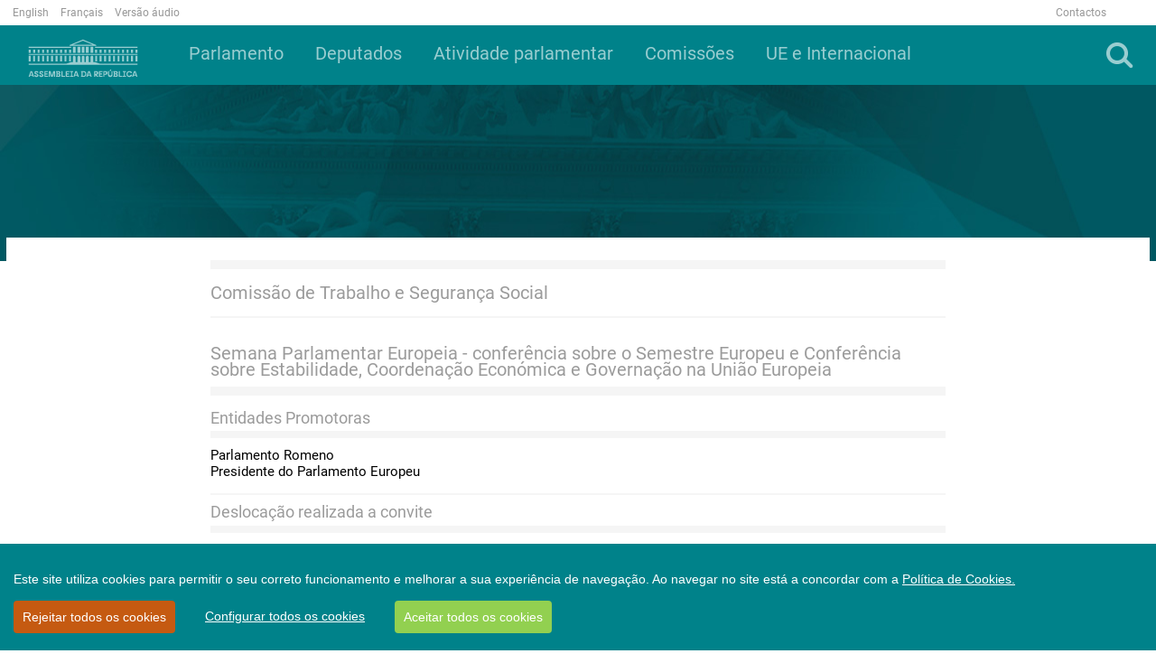

--- FILE ---
content_type: text/html; charset=utf-8
request_url: https://www.parlamento.pt/ActividadeParlamentar/Paginas/DetalheDeslocacao.aspx?BID=112335
body_size: 71977
content:

<!DOCTYPE html>
<html dir="ltr" lang="pt-PT">
    <head>
<!-- Google tag (gtag.js) -->
<script async src=https://www.googletagmanager.com/gtag/js?id=G-1633H87R68></script>
<script>
  window.dataLayer = window.dataLayer || [];
  function gtag(){dataLayer.push(arguments);}
  gtag('js', new Date());

  gtag('config', 'G-1633H87R68');
</script>



        <meta name="viewport" content="width=device-width, initial-scale=1" /><meta http-equiv="X-UA-Compatible" content="IE=edge" /><meta charset="utf-8" /><meta http-equiv="Content-type" content="text/html; charset=utf-8" /><meta http-equiv="Expires" content="0" /><meta property="og:image" content="https://www.parlamento.pt/sites/PARXIIIL/PublishingImages/2018/marco/bandeiraar.jpg" />

        <!-- ===== AR: Robots  ======================================================================================================= -->
        

        <!-- ===== AR: Favicon / Windows Tile ======================================================================================== -->
        <link rel="shortcut icon" href="/style%20library/AR/Images/favicon.ico" type="image/vnd.microsoft.icon" id="favicon" /><meta name="msapplication-TileImage" content="/style%20library/AR/Images/metrotile.png" /><meta name="msapplication-TileColor" content="#00ccfc" />
        

        <!-- ===== AR: Page Title loaded from page or page layout ==================================================================== -->
        <title>
	
	Detalhe da deslocacao

</title>
        <!-- ===== AR: SP Scripts and CSS  =========================================================================================== -->
        <link id="CssLink-6e66c9f26eb44685868ce4f24bd86aa6" rel="stylesheet" type="text/css" href="/Style%20Library/pt-PT/Themable/Core%20Styles/pagelayouts15.css"/>
<link id="CssLink-b54db3d02b3941e5b164dcbb019a357c" rel="stylesheet" type="text/css" href="/_layouts/15/2070/styles/Themable/corev15.css?rev=p0v6x7saEJ0ZLsE%2F4%2BpJsA%3D%3DTAG0"/>
<link id="CssLink-8f038dad15f74363adb1b6c0193b6847" rel="stylesheet" type="text/css" href="/style%20library/AR/bootstrap/css/bootstrap.min.css"/>
<link id="CssLink-3be65d609c8542efb56fc210369daaf9" rel="stylesheet" type="text/css" href="/style%20library/AR/font-awesome/css/font-awesome.min.css"/>
<link id="CssLink-910e0ca718ec4eaca9e3b37b12a4134f" rel="stylesheet" type="text/css" href="/style%20library/AR/bootstrap/css/bootstrap-social.min.css"/>
<link id="CssLink-d978957941f743fc9482dc97529de68a" rel="stylesheet" type="text/css" href="/style%20library/AR/lightslider/css/lightslider.min.css"/>
<link id="CssLink-3e4b096dac2b4dd9b1e88491f21fd02d" rel="stylesheet" type="text/css" href="/style%20library/AR/css/main.css?v=1.0"/>
<style id="SPThemeHideForms" type="text/css">body {opacity:0 !important}</style><script type="text/javascript">// <![CDATA[ 

var g_SPOffSwitches={};
// ]]>
</script>
<script type="text/javascript" src="/_layouts/15/2070/initstrings.js?rev=8W04wXbJy3xfsKHhpawV5g%3D%3DTAG0"></script>
<script type="text/javascript" src="/_layouts/15/init.js?rev=eqiUN2EN5Xn%2F2YyfuJQDtA%3D%3DTAG0"></script>
<script type="text/javascript" src="/style%20library/ar/js/jquery.min.js"></script>
<script type="text/javascript" src="/style%20library/ar/bootstrap/js/bootstrap.min.js"></script>
<script type="text/javascript" src="/style%20library/ar/lightslider/js/lightslider.min.js"></script>
<script type="text/javascript" src="/style%20library/ar/js/script.js"></script>
<script type="text/javascript" src="/style%20library/ar/cookiebar/cookieconsent.js"></script>
<script type="text/javascript" src="/_layouts/15/theming.js?rev=SuLUbbwTXcxFWOWLFUsOkw%3D%3DTAG0"></script>
<script type="text/javascript" src="/ScriptResource.axd?d=RnW7btJf39JnL9ZymZTYq7O9t40C3ClQ64VP0W6lcqcEu_ewGfMPFdAtMQZkyMd10XVxHFLiAeRsJiqXJ9HpCfW3S6WtcssuTj9LUMSndxuqoTalxeHTEAJ79uVJ9De_Kzb5fuEvN3FVVVrZjhbgsOHMMuC_yF_gDD58aYxZaKK0MLErjkpMJw9W_X3E17Qu0&amp;t=5c0e0825"></script>
<script type="text/javascript" src="/_layouts/15/blank.js?rev=OqEYlnomw4m5X%2FMg2wSuyA%3D%3DTAG0"></script>
<script type="text/javascript" src="/ScriptResource.axd?d=U7hafeJZe9j5M2tjxO5TZ6heh_ZSriY9toNf8GRoqberozFJfsKh0U-UZM0hsIczKAS22fbRnSwD9d7xBhxWxunDvbRQ5RbFMkUmxioXnfEWLQnR603iOogxeqdyJjS3z3Le5_cW_zj3Y0k-GNCEj73QxyaUpvfV2cSKv6vi34UfvF0-z_BijRvBCwOtOSU30&amp;t=5c0e0825"></script>
<script type="text/javascript">RegisterSod("require.js", "\u002f_layouts\u002f15\u002frequire.js?rev=bv3fWJhk0uFGpVwBxnZKNQ\u00253D\u00253DTAG0");</script>
<script type="text/javascript">RegisterSod("strings.js", "\u002f_layouts\u002f15\u002f2070\u002fstrings.js?rev=6BQ2CVg6rfJ5YAK3Uva0gA\u00253D\u00253DTAG0");</script>
<script type="text/javascript">RegisterSod("sp.res.resx", "\u002f_layouts\u002f15\u002f2070\u002fsp.res.js?rev=lQVswHUdgQ6CHGaAbb1ZRQ\u00253D\u00253DTAG0");</script>
<script type="text/javascript">RegisterSod("sp.runtime.js", "\u002f_layouts\u002f15\u002fsp.runtime.js?rev=ieBn\u00252FPr8FuV9095CsVXFdw\u00253D\u00253DTAG0");RegisterSodDep("sp.runtime.js", "sp.res.resx");</script>
<script type="text/javascript">RegisterSod("sp.js", "\u002f_layouts\u002f15\u002fsp.js?rev=Os4G339\u00252BEf5vdNuG9dSWtw\u00253D\u00253DTAG0");RegisterSodDep("sp.js", "sp.runtime.js");RegisterSodDep("sp.js", "sp.ui.dialog.js");RegisterSodDep("sp.js", "sp.res.resx");</script>
<script type="text/javascript">RegisterSod("sp.init.js", "\u002f_layouts\u002f15\u002fsp.init.js?rev=GcX1\u00252BQkwU9iewwepsza2Kw\u00253D\u00253DTAG0");</script>
<script type="text/javascript">RegisterSod("sp.ui.dialog.js", "\u002f_layouts\u002f15\u002fsp.ui.dialog.js?rev=d7y1SiSVwqLJzuIiMAukpg\u00253D\u00253DTAG0");RegisterSodDep("sp.ui.dialog.js", "sp.init.js");RegisterSodDep("sp.ui.dialog.js", "sp.res.resx");</script>
<script type="text/javascript">RegisterSod("core.js", "\u002f_layouts\u002f15\u002fcore.js?rev=OuK8lknoOD37VvjQyOsHrw\u00253D\u00253DTAG0");RegisterSodDep("core.js", "strings.js");</script>
<script type="text/javascript">RegisterSod("menu.js", "\u002f_layouts\u002f15\u002fmenu.js?rev=WMbI5XqdDKTzX20rarEQsQ\u00253D\u00253DTAG0");</script>
<script type="text/javascript">RegisterSod("mQuery.js", "\u002f_layouts\u002f15\u002fmquery.js?rev=wdHoEUjBno2g0ULGFwFjAg\u00253D\u00253DTAG0");</script>
<script type="text/javascript">RegisterSod("callout.js", "\u002f_layouts\u002f15\u002fcallout.js?rev=yFnKkBSYasfA2rW6krdVFQ\u00253D\u00253DTAG0");RegisterSodDep("callout.js", "strings.js");RegisterSodDep("callout.js", "mQuery.js");RegisterSodDep("callout.js", "core.js");</script>
<script type="text/javascript">RegisterSod("sp.core.js", "\u002f_layouts\u002f15\u002fsp.core.js?rev=LSKJVyPWTBdDAU6EL2A6kw\u00253D\u00253DTAG0");RegisterSodDep("sp.core.js", "strings.js");RegisterSodDep("sp.core.js", "sp.init.js");RegisterSodDep("sp.core.js", "core.js");</script>
<script type="text/javascript">RegisterSod("clienttemplates.js", "\u002f_layouts\u002f15\u002fclienttemplates.js?rev=oZO8iLnMIX278DJXZp9S4A\u00253D\u00253DTAG0");</script>
<script type="text/javascript">RegisterSod("sharing.js", "\u002f_layouts\u002f15\u002fsharing.js?rev=z7dWWrP\u00252FqzzxvtLQKR08Ww\u00253D\u00253DTAG0");RegisterSodDep("sharing.js", "strings.js");RegisterSodDep("sharing.js", "mQuery.js");RegisterSodDep("sharing.js", "clienttemplates.js");RegisterSodDep("sharing.js", "core.js");</script>
<script type="text/javascript">RegisterSod("suitelinks.js", "\u002f_layouts\u002f15\u002fsuitelinks.js?rev=hNe7S\u00252B4EVV83bzPy9U\u00252BEvQ\u00253D\u00253DTAG0");RegisterSodDep("suitelinks.js", "strings.js");RegisterSodDep("suitelinks.js", "core.js");</script>
<script type="text/javascript">RegisterSod("userprofile", "\u002f_layouts\u002f15\u002fsp.userprofiles.js?rev=J0M1pzLkfDXcJflabMvTYA\u00253D\u00253DTAG0");RegisterSodDep("userprofile", "sp.runtime.js");</script>
<script type="text/javascript">RegisterSod("followingcommon.js", "\u002f_layouts\u002f15\u002ffollowingcommon.js?rev=MgAestdI8p64n4UsP1Xeug\u00253D\u00253DTAG0");RegisterSodDep("followingcommon.js", "strings.js");RegisterSodDep("followingcommon.js", "sp.js");RegisterSodDep("followingcommon.js", "userprofile");RegisterSodDep("followingcommon.js", "core.js");RegisterSodDep("followingcommon.js", "mQuery.js");</script>
<script type="text/javascript">RegisterSod("profilebrowserscriptres.resx", "\u002f_layouts\u002f15\u002f2070\u002fprofilebrowserscriptres.js?rev=ry78rUzVJLV8xmpGAUjPHg\u00253D\u00253DTAG0");</script>
<script type="text/javascript">RegisterSod("sp.ui.mysitecommon.js", "\u002f_layouts\u002f15\u002fsp.ui.mysitecommon.js?rev=5nRJiZWvHP3AB7VS14cjuw\u00253D\u00253DTAG0");RegisterSodDep("sp.ui.mysitecommon.js", "sp.init.js");RegisterSodDep("sp.ui.mysitecommon.js", "sp.runtime.js");RegisterSodDep("sp.ui.mysitecommon.js", "userprofile");RegisterSodDep("sp.ui.mysitecommon.js", "profilebrowserscriptres.resx");</script>
<script type="text/javascript">RegisterSod("browserScript", "\u002f_layouts\u002f15\u002fie55up.js?rev=DI\u00252FQWWhap6s759k\u00252FklnF0g\u00253D\u00253DTAG0");RegisterSodDep("browserScript", "strings.js");</script>
<script type="text/javascript">RegisterSod("inplview", "\u002f_layouts\u002f15\u002finplview.js?rev=ecdG8BqIlGbfoftF0\u00252FIAZA\u00253D\u00253DTAG0");RegisterSodDep("inplview", "strings.js");RegisterSodDep("inplview", "core.js");RegisterSodDep("inplview", "clienttemplates.js");RegisterSodDep("inplview", "sp.js");</script>
<link type="text/xml" rel="alternate" href="/ActividadeParlamentar/_vti_bin/spsdisco.aspx" />

        <!-- ===== AR: Custom Scripts  =============================================================================================== -->
        
        <script src="//f1-eu.readspeaker.com/script/4922/webReader/webReader.js?pids=wr" type="text/javascript"></script>
        
         

        <!-- ===== AR: Additional header placeholder - overridden by asp:content on pages or page layouts  =========================== -->
        
    
    
<link rel="canonical" href="http://www.parlamento.pt:80/ActividadeParlamentar/Paginas/DetalheDeslocacao.aspx?BID=112335" />

        <!-- ===== AR: Custom CSS  =================================================================================================== -->
        
        <script>
            if (typeof browseris !== 'undefined') {
                browseris.ie = false;
            }
        </script>
        
     <script type="text/javascript" >
   /*      var r = null;
         try{
             if(window.location.search && (r = window.location.search.substring(1))){
                 var allowedHosts = {
                     hostnames: ["participacao"],
                     domains: ["parlamento.pt"]
                 };
                 if((r = /&?redirect=([^&]*)/g.exec(r))){
                     r = decodeURIComponent(r[1]);
                 } else {
                     r = null;
                 }
                 try {
                     r = new URL(atob(r));
                 } catch(e) {
                     r = null;
                 }

                 if(r){
                     if(allowedHosts){
                         if(allowedHosts.hostnames && allowedHosts.hostnames.includes(r.hostname)){
                             r = r.href;
                         }
                         else if(allowedHosts.domains){
                             var allowed = false;
                             for(var i=0; i<allowedHosts.domains.length; i++){
                                 if(r.hostname.endsWith(allowedHosts.domains[i])){
                                     allowed = true;
                                     break;
                                 }
                             }
                             if(allowed)
                                 r = r.href;
                             else
                                 r = null;
                         }
                         else {
                             r = null;
                         }
                     }
                     else{
                         r = null;
                     }
                 }
             }
             if (r)
                 deleteCookie('cconsent');
         } catch(e) {
             r = null;
         }
         */
         window.CookieConsent.init({
             modalMainTextMoreLink: '/Paginas/cookies.aspx',
             acceptRedirect: null,
             theme: {
               barColor: '#00828A',
               barTextColor: '#FFF',
               barMainButtonColor: '#92D050',
               barMainButtonTextColor: '#FFF',
               modalMainButtonColor: '#00828A',
               modalMainButtonTextColor: '#FFF', barBtnDenyAll: '#c55a11'
           },
          language: {
            current: 'pt',
            locale: {
	            pt: {
	                barMainText: 'Este site utiliza cookies para permitir o seu correto funcionamento e melhorar a sua experiência de navegação. Ao navegar no site está a concordar com a ',
		            barLinkSetting: 'Configurar todos os cookies',
          	            barBtnAcceptAll: 'Aceitar todos os cookies',
          	            barBtnDenyAll: 'Rejeitar todos os cookies',
          	            modalMainTitle: 'Configurar os cookies',
          	            modalMainText: '',
          	            modalBtnSave: 'Guardar alterações',
          	            modalBtnAcceptAll: 'Aceitar todos e fechar',
          	            modalAffectedSolutions: '',
		            modalMainTextMoreText: "Política de Cookies.",
          	            learnMore: 'Saber mais',
          	            on: 'Ativo',
          	            off: 'Inativo'
	            }
            },
          },
          categories: {
            necessary: {
              needed: true,
              wanted: true,
              checked: true,
              link: '/Paginas/cookies.aspx#p6',
              language: {
                locale: {
                  en: {
                    name: 'Strictly Necessary Cookies',
                    description: 'Lorem ipsum dolor sit amet, consectetur adipiscing elit. Curabitur eu commodo est, nec gravida odio. Suspendisse scelerisque a ex nec semper.',
                    button: 'teste123',
                  },
                  pt: {
                    name: 'Cookies Essenciais',
                    description: 'Estes cookies são necessários para que o site da Assembleia da República funcione corretamente e não podem ser desativados nos nossos sistemas. Normalmente, são unicamente atribuídos em resposta a ações suas como pedidos de serviço (i.e. escolher as preferências de privacidade, ao iniciar a sessão ou ao completar formulários). Pode configurar o seu browser para bloquear ou alertá-lo(a) sobre estes cookies, mas partes do website poderão não funcionar corretamente. Estes cookies são anónimos.',
                    button: 'Consulte a tabela constante do ponto 6 da Política de Cookies',
                  }
                }
              }
            },
            various: {
              needed: false,
              wanted: false,
              checked: false,
              link: '/Paginas/cookies.aspx#p6',
              language: {
                locale: {
                  en: {
                    name: 'Cookies Analíticos',
                    description: 'Lorem ipsum dolor sit amet, consectetur adipiscing elit.',
                    button: 'teste123ven',
                  },
                  pt: {
                    name: 'Cookies Analíticos',
                    description: 'São aqueles que nos permitem realizar a análise estatística de como os utilizadores usam o site e ainda o exame de navegação do site da Assembleia da República, com o objetivo de melhorar os serviços que lhe disponibilizamos. Todas as informações recolhidas por estes cookies são agregadas e apenas utilizadas como referido para fins estatísticos pela Assembleia da República. ',
                    button: 'Consulte a tabela constante do ponto 6 da Política de Cookies',
                  }
                }
              }
            }
          },
          services: {

            google: {
                category: 'various',
                type: 'dynamic-script', // dynamic-script, script-tag, wrapped, localcookie
                search: 'google',
                language: {
                    locale: {
                        en: {
                            name: 'Google'
                        },
                        pt: {
                            name: 'Cookies Analíticos'
                        }
                    }
                }
            }
          }
        });

	
	function setCookie(name,value,days) {
		var expires = "";
		if (days) {
			var date = new Date();
			date.setTime(date.getTime() + (days*24*60*60*1000));
			expires = "; expires=" + date.toUTCString();
		}
		document.cookie = name + "=" + (value || "") + expires + "; path=/;domain=www.parlamento.pt";
	}
	function getCookie(name) {
		var nameEQ = name + "=";
		var ca = document.cookie.split(';');
		for(var i=0;i < ca.length;i++) {
			var c = ca[i];
			while (c.charAt(0)==' ') c = c.substring(1,c.length);
			if (c.indexOf(nameEQ) == 0) return c.substring(nameEQ.length,c.length);
		}
		return null;
	}
	function deleteCookie(name) {   
		document.cookie = name +'=; Path=/; Expires=Thu, 01 Jan 1970 00:00:01 GMT;';
	}
	
      </script>


    </head>
    <body>
        <!-- Acessibilidade -->
        <h1 class="ARacessibilidade">Bem-vindo à página oficial da Assembleia da República</h1>
        <h2 class="ARacessibilidade">Nota de apoio à navegação</h2>
        <div class="ARacessibilidade">
            Nesta página encontra 2 elementos auxiliares de 
	        navegação: motor de busca (tecla de atalho 1) | 
	        <a href="#conteudo" title="Ligação para saltar para o conteúdo (tecla de atalho 2)" accesskey="2">Saltar para o conteúdo (tecla de atalho 2)</a>
        </div>
        <!-- Fim Acessibilidade -->
        <!-- ===== AR: SP IDs / Prefetch SP images / SP Form  =========================================================================== -->
        
        <form method="post" action="./DetalheDeslocacao.aspx?BID=112335" onsubmit="javascript:return WebForm_OnSubmit();" id="aspnetForm">
<div class="aspNetHidden">
<input type="hidden" name="_wpcmWpid" id="_wpcmWpid" value="" />
<input type="hidden" name="wpcmVal" id="wpcmVal" value="" />
<input type="hidden" name="MSOWebPartPage_PostbackSource" id="MSOWebPartPage_PostbackSource" value="" />
<input type="hidden" name="MSOTlPn_SelectedWpId" id="MSOTlPn_SelectedWpId" value="" />
<input type="hidden" name="MSOTlPn_View" id="MSOTlPn_View" value="0" />
<input type="hidden" name="MSOTlPn_ShowSettings" id="MSOTlPn_ShowSettings" value="False" />
<input type="hidden" name="MSOGallery_SelectedLibrary" id="MSOGallery_SelectedLibrary" value="" />
<input type="hidden" name="MSOGallery_FilterString" id="MSOGallery_FilterString" value="" />
<input type="hidden" name="MSOTlPn_Button" id="MSOTlPn_Button" value="none" />
<input type="hidden" name="__EVENTTARGET" id="__EVENTTARGET" value="" />
<input type="hidden" name="__EVENTARGUMENT" id="__EVENTARGUMENT" value="" />
<input type="hidden" name="__REQUESTDIGEST" id="__REQUESTDIGEST" value="noDigest" />
<input type="hidden" name="MSOSPWebPartManager_DisplayModeName" id="MSOSPWebPartManager_DisplayModeName" value="Browse" />
<input type="hidden" name="MSOSPWebPartManager_ExitingDesignMode" id="MSOSPWebPartManager_ExitingDesignMode" value="false" />
<input type="hidden" name="MSOWebPartPage_Shared" id="MSOWebPartPage_Shared" value="" />
<input type="hidden" name="MSOLayout_LayoutChanges" id="MSOLayout_LayoutChanges" value="" />
<input type="hidden" name="MSOLayout_InDesignMode" id="MSOLayout_InDesignMode" value="" />
<input type="hidden" name="_wpSelected" id="_wpSelected" value="" />
<input type="hidden" name="_wzSelected" id="_wzSelected" value="" />
<input type="hidden" name="MSOSPWebPartManager_OldDisplayModeName" id="MSOSPWebPartManager_OldDisplayModeName" value="Browse" />
<input type="hidden" name="MSOSPWebPartManager_StartWebPartEditingName" id="MSOSPWebPartManager_StartWebPartEditingName" value="false" />
<input type="hidden" name="MSOSPWebPartManager_EndWebPartEditing" id="MSOSPWebPartManager_EndWebPartEditing" value="false" />
<input type="hidden" name="__VIEWSTATE" id="__VIEWSTATE" value="/[base64]/QklEPTU5NTQfAmdkZAIDD2QWBAIBDw8WAh8CaGRkAgMPDxYGHwEFGkNsYXJhIE1hcnF1ZXMgTWVuZGVzIChQU0QpHwQFKy9EZXB1dGFkb0dQL1BhZ2luYXMvQmlvZ3JhZmlhLmFzcHg/[base64]/////w9kAgUPZBYCAgEPFgIfAwL/////[base64]/////w9kAgUPZBYCAgEPFgIfAwL/////[base64]/////w9kAgUPZBYCAgEPFgIfAwL/////[base64]/////[base64]/////[base64]/////D2QCBQ9kFgICAQ8WAh8DAv////[base64]/////D2QCBQ9kFgICAQ8WAh8DAv////[base64]/////w9kAgUPZBYCAgEPFgIfAwL/////[base64]////8PZAIFD2QWAgIBDxYCHwMC/////[base64]////[base64]/////D2QCBQ9kFgICAQ8WAh8DAv////[base64]////8PZAIFD2QWAgIBDxYCHwMC/////[base64]////8PZAIFD2QWAgIBDxYCHwMC/////[base64]/////w9kAgUPZBYCAgEPFgIfAwL/////D2QCAg9kFghmDxUHFVBvcnRhbCBkYXMgQ29taXNzw7VlcwAFX3NlbGYTIGhyZWY9Jy9zaXRlcy9DT00nIAM0czMVUG9ydGFsIGRhcyBDb21pc3PDtWVzBG00czNkAgEPD2QWAh8KBQljb2wtbGctMTIWAgIBDxYCHwNmZAIDD2QWAgIBDxYCHwMC/////w9kAgUPZBYCAgEPFgIfAwL/////D2QCAw9kFghmDxUHC1Blcm1hbmVudGVzAAVfc2VsZgADNHM0C1Blcm1hbmVudGVzBG00czRkAgEPD2QWAh8KBQhjb2wtbGctNBYCAgEPFgIfAwIHFg5mD2QWAmYPFQY/[base64]////8PZAIFD2QWAgIBDxYCHwMC/////[base64]/////[base64]/////w9kAgUPZBYCAgEPFgIfAwL/////[base64]/[base64]/[base64]/[base64]/[base64]/wIUk+L25b43PcvU7/fm0ZJPguWs4/9ngaePsifH0=" />
</div>

<script type="text/javascript">
//<![CDATA[
var theForm = document.forms['aspnetForm'];
if (!theForm) {
    theForm = document.aspnetForm;
}
function __doPostBack(eventTarget, eventArgument) {
    if (!theForm.onsubmit || (theForm.onsubmit() != false)) {
        theForm.__EVENTTARGET.value = eventTarget;
        theForm.__EVENTARGUMENT.value = eventArgument;
        theForm.submit();
    }
}
//]]>
</script>


<script src="/WebResource.axd?d=2FWsZKbxvxiWUK5wVEBACDLwOCpfXM_Lgca-jzQubhxSmXEbvAscFOD1_SX__h7BxfdiJvNKAE-z847uqwe8aLCqiJ3QvIMJ_8UBQg0UxfY1&amp;t=638901572248157332" type="text/javascript"></script>


<script type="text/javascript">
//<![CDATA[
var MSOWebPartPageFormName = 'aspnetForm';
var g_presenceEnabled = true;
var g_wsaEnabled = false;

var g_correlationId = 'e8a5f0a1-8a13-30d1-62b1-9991585e9f28';
var g_wsaQoSEnabled = false;
var g_wsaQoSDataPoints = [];
var g_wsaRUMEnabled = false;
var g_wsaLCID = 2070;
var g_wsaListTemplateId = 850;
var g_wsaSiteTemplateId = 'CMSPUBLISHING#0';
var _spPageContextInfo={"webServerRelativeUrl":"/ActividadeParlamentar","webAbsoluteUrl":"https://www.parlamento.pt/ActividadeParlamentar","viewId":"","listId":"{b5baffff-b9b7-4843-9c0d-3af92a4cf740}","listPermsMask":{"High":16,"Low":196673},"listUrl":"/ActividadeParlamentar/Paginas","listTitle":"Páginas","listBaseTemplate":850,"viewOnlyExperienceEnabled":false,"blockDownloadsExperienceEnabled":false,"idleSessionSignOutEnabled":false,"cdnPrefix":"","siteAbsoluteUrl":"https://www.parlamento.pt","siteId":"{bb17c1ba-156f-481e-aff8-97400a24e686}","showNGSCDialogForSyncOnTS":false,"supportPoundStorePath":true,"supportPercentStorePath":true,"siteSubscriptionId":null,"CustomMarkupInCalculatedFieldDisabled":true,"AllowCustomMarkupInCalculatedField":false,"isSPO":false,"farmLabel":null,"serverRequestPath":"/ActividadeParlamentar/Paginas/DetalheDeslocacao.aspx","layoutsUrl":"_layouts/15","webId":"{27f1a197-6728-4624-8be6-cda248caad1f}","webTitle":"Atividade Parlamentar e Processo Legislativo","webTemplate":"39","webTemplateConfiguration":"CMSPUBLISHING#0","webDescription":"","tenantAppVersion":"0","isAppWeb":false,"webLogoUrl":"_layouts/15/images/siteicon.png","webLanguage":2070,"currentLanguage":2070,"currentUICultureName":"pt-PT","currentCultureName":"pt-PT","currentCultureLCID":2070,"env":null,"nid":0,"fid":0,"serverTime":"2026-01-26T02:46:02.8552129Z","siteClientTag":"95$$16.0.10417.20037","crossDomainPhotosEnabled":false,"openInClient":false,"Has2019Era":true,"webUIVersion":15,"webPermMasks":{"High":16,"Low":196673},"pageListId":"{b5baffff-b9b7-4843-9c0d-3af92a4cf740}","pageItemId":27,"pagePermsMask":{"High":16,"Low":196673},"pagePersonalizationScope":1,"userEmail":"","userId":0,"userLoginName":null,"userDisplayName":null,"isAnonymousUser":true,"isAnonymousGuestUser":false,"isEmailAuthenticationGuestUser":false,"isExternalGuestUser":false,"systemUserKey":null,"alertsEnabled":true,"siteServerRelativeUrl":"/","allowSilverlightPrompt":"True","themeCacheToken":"/ActividadeParlamentar::1:","themedCssFolderUrl":null,"themedImageFileNames":null,"modernThemingEnabled":true,"isSiteAdmin":false,"ExpFeatures":[480216468,1884350801,1158731092,62197791,538521105,335811073,4194306,34614301,268500996,-1946025984,28445328,-2147475455,134291456,65536,288,950272,1282,808326148,134217873,0,0,-1073217536,545285252,18350656,-467402752,6291457,-2147483644,1074794496,-1728053184,1845537108,622628,4102,0,0,0,0,0,0,0,0,0,0,0,0,0,0,0],"killSwitches":{},"InternalValidAuthorities":["jovensstaging","jovens.parlamento.pt","jovens.parlamento.pt","portal.bcorp.local","mysite.bcorp.local","wwwstaging2017","www.parlamento.pt","www.parlamento.pt"],"CorrelationId":"e8a5f0a1-8a13-30d1-62b1-9991585e9f28","hasManageWebPermissions":false,"isNoScriptEnabled":false,"groupId":null,"groupHasHomepage":true,"groupHasQuickLaunchConversationsLink":false,"departmentId":null,"hubSiteId":null,"hasPendingWebTemplateExtension":false,"isHubSite":false,"isWebWelcomePage":false,"siteClassification":"","hideSyncButtonOnODB":false,"showNGSCDialogForSyncOnODB":false,"sitePagesEnabled":false,"sitePagesFeatureVersion":0,"DesignPackageId":"00000000-0000-0000-0000-000000000000","groupType":null,"groupColor":"#da3b01","siteColor":"#da3b01","headerEmphasis":0,"navigationInfo":null,"guestsEnabled":false,"MenuData":{"SignInUrl":"/ActividadeParlamentar/_layouts/15/Authenticate.aspx?Source=%2FActividadeParlamentar%2FPaginas%2FDetalheDeslocacao%2Easpx%3FBID%3D112335"},"RecycleBinItemCount":-1,"PublishingFeatureOn":true,"PreviewFeaturesEnabled":false,"disableAppViews":false,"disableFlows":false,"serverRedirectedUrl":null,"formDigestValue":"0x769F32F2CD34A9552A562181AB8FC22D40F12A177A3B60DA688AE6AF58FCF58DF93EAE45D6C51AB3909F45CE1D5081E0D46D2B6B27F2B349437C7B47887B33FB,26 Jan 2026 02:46:02 -0000","maximumFileSize":10240,"formDigestTimeoutSeconds":1800,"canUserCreateMicrosoftForm":false,"canUserCreateVisioDrawing":true,"readOnlyState":null,"isTenantDevSite":false,"preferUserTimeZone":false,"userTimeZoneData":null,"userTime24":false,"userFirstDayOfWeek":null,"webTimeZoneData":null,"webTime24":false,"webFirstDayOfWeek":null,"isSelfServiceSiteCreationEnabled":null,"alternateWebAppHost":"","aadTenantId":"","aadUserId":"","aadInstanceUrl":"","msGraphEndpointUrl":"https://","allowInfectedDownload":true};_spPageContextInfo.updateFormDigestPageLoaded=new Date();_spPageContextInfo.clientServerTimeDelta=new Date(_spPageContextInfo.serverTime)-new Date();if(typeof(define)=='function'){define('SPPageContextInfo',[],function(){return _spPageContextInfo;});}var L_Menu_BaseUrl="/ActividadeParlamentar";
var L_Menu_LCID="2070";
var L_Menu_SiteTheme="null";
document.onreadystatechange=fnRemoveAllStatus; function fnRemoveAllStatus(){removeAllStatus(true)};Flighting.ExpFeatures = [480216468,1884350801,1158731092,62197791,538521105,335811073,4194306,34614301,268500996,-1946025984,28445328,-2147475455,134291456,65536,288,950272,1282,808326148,134217873,0,0,-1073217536,545285252,18350656,-467402752,6291457,-2147483644,1074794496,-1728053184,1845537108,622628,4102,0,0,0,0,0,0,0,0,0,0,0,0,0,0,0]; (function()
{
    if(typeof(window.SP) == "undefined") window.SP = {};
    if(typeof(window.SP.YammerSwitch) == "undefined") window.SP.YammerSwitch = {};

    var ysObj = window.SP.YammerSwitch;
    ysObj.IsEnabled = false;
    ysObj.TargetYammerHostName = "www.yammer.com";
} )(); var _spWebPartComponents = new Object();//]]>
</script>

<script src="/_layouts/15/blank.js?rev=OqEYlnomw4m5X%2FMg2wSuyA%3D%3DTAG0" type="text/javascript"></script>
<script type="text/javascript">
//<![CDATA[
window.SPThemeUtils && SPThemeUtils.RegisterCssReferences([{"Url":"\u002fStyle Library\u002fpt-PT\u002fThemable\u002fCore Styles\u002fpagelayouts15.css","OriginalUrl":"\u002fStyle Library\u002fpt-PT\u002fThemable\u002fCore Styles\u002fpagelayouts15.css","Id":"CssLink-6e66c9f26eb44685868ce4f24bd86aa6","ConditionalExpression":"","After":"","RevealToNonIE":"false"},{"Url":"\u002f_layouts\u002f15\u002f2070\u002fstyles\u002fThemable\u002fcorev15.css?rev=p0v6x7saEJ0ZLsE\u00252F4\u00252BpJsA\u00253D\u00253DTAG0","OriginalUrl":"\u002f_layouts\u002f15\u002f2070\u002fstyles\u002fThemable\u002fcorev15.css?rev=p0v6x7saEJ0ZLsE\u00252F4\u00252BpJsA\u00253D\u00253DTAG0","Id":"CssLink-b54db3d02b3941e5b164dcbb019a357c","ConditionalExpression":"","After":"","RevealToNonIE":"false"},{"Url":"\u002fstyle library\u002fAR\u002fbootstrap\u002fcss\u002fbootstrap.min.css","OriginalUrl":"\u002fstyle library\u002fAR\u002fbootstrap\u002fcss\u002fbootstrap.min.css","Id":"CssLink-8f038dad15f74363adb1b6c0193b6847","ConditionalExpression":"","After":"System.String[]","RevealToNonIE":"false"},{"Url":"\u002fstyle library\u002fAR\u002ffont-awesome\u002fcss\u002ffont-awesome.min.css","OriginalUrl":"\u002fstyle library\u002fAR\u002ffont-awesome\u002fcss\u002ffont-awesome.min.css","Id":"CssLink-3be65d609c8542efb56fc210369daaf9","ConditionalExpression":"","After":"System.String[]","RevealToNonIE":"false"},{"Url":"\u002fstyle library\u002fAR\u002fbootstrap\u002fcss\u002fbootstrap-social.min.css","OriginalUrl":"\u002fstyle library\u002fAR\u002fbootstrap\u002fcss\u002fbootstrap-social.min.css","Id":"CssLink-910e0ca718ec4eaca9e3b37b12a4134f","ConditionalExpression":"","After":"System.String[]","RevealToNonIE":"false"},{"Url":"\u002fstyle library\u002fAR\u002flightslider\u002fcss\u002flightslider.min.css","OriginalUrl":"\u002fstyle library\u002fAR\u002flightslider\u002fcss\u002flightslider.min.css","Id":"CssLink-d978957941f743fc9482dc97529de68a","ConditionalExpression":"","After":"System.String[]","RevealToNonIE":"false"},{"Url":"\u002fstyle library\u002fAR\u002fcss\u002fmain.css?v=1.0","OriginalUrl":"\u002fstyle library\u002fAR\u002fcss\u002fmain.css?v=1.0","Id":"CssLink-3e4b096dac2b4dd9b1e88491f21fd02d","ConditionalExpression":"","After":"System.String[]","RevealToNonIE":"false"}]);
(function(){

        if (typeof(_spBodyOnLoadFunctions) === 'undefined' || _spBodyOnLoadFunctions === null) {
            return;
        }
        _spBodyOnLoadFunctions.push(function() {
            SP.SOD.executeFunc('core.js', 'FollowingDocument', function() { FollowingDocument(); });
        });
    })();(function(){

        if (typeof(_spBodyOnLoadFunctions) === 'undefined' || _spBodyOnLoadFunctions === null) {
            return;
        }
        _spBodyOnLoadFunctions.push(function() {
            SP.SOD.executeFunc('core.js', 'FollowingCallout', function() { FollowingCallout(); });
        });
    })();if (typeof(DeferWebFormInitCallback) == 'function') DeferWebFormInitCallback();function WebForm_OnSubmit() {
UpdateFormDigest('\u002fActividadeParlamentar', 1440000);if (typeof(_spFormOnSubmitWrapper) != 'undefined') {return _spFormOnSubmitWrapper();} else {return true;};
return true;
}
//]]>
</script>

<div class="aspNetHidden">

	<input type="hidden" name="__VIEWSTATEGENERATOR" id="__VIEWSTATEGENERATOR" value="573D9456" />
	<input type="hidden" name="__EVENTVALIDATION" id="__EVENTVALIDATION" value="/wEdAAUqRPoh02llvb5+GO1mDslM97hwIJfBlONKg2NYdgkPMWBBys8261PLXlA4YA7nzTeLxbvvwZFxvOpQPpNox9Hf3GGPBmmTrk9xRUYjlY+BigaBHqc+dyddF+bXQK53gKHwVIqhGu+D81mwPn7yDTgV" />
</div>
            
            <script type="text/javascript"> var submitHook = function () { return false; }; theForm._spOldSubmit = theForm.submit; theForm.submit = function () { if (!submitHook()) { this._spOldSubmit(); } }; </script>

            <!-- ===== AR: Web Part Manager  ============================================================================================= -->
            

            <!-- ===== AR: ScriptManager ===================================================== -->
            <script type="text/javascript">
//<![CDATA[
Sys.WebForms.PageRequestManager._initialize('ctl00$ScriptManager', 'aspnetForm', [], [], [], 90, 'ctl00');
//]]>
</script>


            <!-- ===== AR: Ribbon Code Starts Here ===================================================== -->
            <div>
	
	<div id="s4-ribbonrow" style="visibility:hidden;display:none"></div>

</div>


            <!-- ===== AR: Ribbon Code Ends Here  ======================================================================================== -->
            <div id="s4-workspace">
                <div id="s4-bodyContainer">
                    <!-- ===== AR: This decides where the web part menu lives ===================================================== -->
                    <div id="ctl00_DeltaPlaceHolderMain">
                        <div class="ms-dialogHidden">
                            <div class="container page-container">
                                <link rel="stylesheet" type="text/css" href="/_controltemplates/15/BUserControls/ARWWW2017UserControls/css/TopNav.css"></link>
<script src="/_controltemplates/15/BUserControls/ARWWW2017UserControls/js/Controls.js"></script>

<script type="text/javascript">
    function doClick(buttonName, e) {
        //the purpose of this function is to allow the enter key to 
        //point to the correct button to click.
        var key;

        if (window.event)
            key = window.event.keyCode;     //IE
        else
            key = e.which;     //firefox

        if (key == 13) {
            var btn = document.getElementById(buttonName);
            if (btn != null) {
                btn.click();
                event.keyCode = 0
            }
        }
    }
</script>

<div class="">
    <div id="readspeakzone"></div>
    <div class="row page-top-links hidden-sm hidden-xs">
        <div class="col-xs-12 col-sm-10">
            <a href="/sites/en/" id="ctl00_ctl54_anchorLangFirst" title="Link site English">English</a>
            <a href="/sites/fr/" id="ctl00_ctl54_anchorLangSecond" title="Link site Français">Fran&#231;ais</a>
            <a accesskey="L" title="Ligação para Versão áudio" href="//app-eu.readspeaker.com/cgi-bin/rsent?customerid=4922&lang=pt_pt&readid=contentBox" onclick="readpage(this.href, 'readspeakzone'); return false;">Versão áudio</a>
            
        </div>
        <div class="col-sm-2 hidden-xs text-right">
            <a href="/paginas/contactos.aspx" id="ctl00_ctl54_anchorContacts">Contactos</a>
        </div>
    </div>
    <div class="Containerdiv" style="position: relative;">
        <nav class="navbar navbar-default topbar">
            <div class="container menucontainer" style="width: 100%;">
                <div class="mainImage hidden-xs hidden-sm hidden-md"></div>
                <div class="navbar-header">
                    <div id="menuback" class="col-xs-3 hidden-lg" style="visibility: hidden;">
                        <button type="button" title="Retroceder" class="navbar-toggle topicon hidden-lg" data-toggle="collapse" data-target=".navbar-collapse" style="float: left; border-color: transparent; background-color: transparent;">
                            <img src="/style library/AR/Images/iconBack.png" alt="Retroceder">
                        </button>
                    </div>
                    <div class="col-xs-6">
                        <a href="/" id="ctl00_ctl54_anchorLogo" class="navbar-brand">
                            <img src="/style library/AR/Images/navbarLogo.png" style="margin: auto;" alt="Início"></a>
                    </div>
                    <div class="col-xs-3 nav navbar-nav navbar-right">
                        <div id="menubutton" class="pull-right">
                            <button type="button" title="Menu" class="navbar-toggle topicon hidden-lg" data-toggle="collapse" data-target=".navbar-collapse" style="margin: auto; border-color: transparent; background-color: transparent;">
                                <img src="/style library/AR/Images/iconMenu.png" alt="Menu">
                            </button>
                        </div>
                        <div id="menusearch" style="display: none;" class="pull-right col-xs-3 hidden-lg">
                            <button type="button" title="Pesquisa" class="navbar-toggle topicon hidden-lg" style="margin: auto; border-color: transparent; background-color: transparent;">
                                <img src="/style library/AR/Images/iconLupa.png" alt="Pesquisa">
                            </button>
                        </div>
                    </div>
                </div>
                <div class="hidden-xs hidden-sm hidden-md" id="topNavbar">
                    <ul class="nav navbar-nav" style="float: inherit;">
                        
                                <li style="position: inherit;">
                                    <a class="navButton" title='Link Parlamento' style="position: inherit;" id="1">Parlamento</a>
                                    <div class="hidden-xs hidden-sm hidden-md navbar-bannerImage" id="Im1" style="position: absolute; left: 0; display: none; background-image: url('/style library/AR/Images/imgtop_a.jpg');">
                                        <div class="subMenu screen_lg_up" id="m1">
                                            <nav class="navbar subbar">
                                                <div class="container" style="margin-left: -15px; position: inherit;">
                                                    <ul class="nav navbar-nav">
                                                        
                                                                <li style="position: inherit;">
                                                                    <a class="subButton" title='Link Estatuto e competência' style="position: inherit;"  target="_self"  id="1s1">
                                                                        Estatuto e competência
                                                                    </a>
                                                                    <div class="row subSubMenu" id="m1s1" style="position: inherit;">
                                                                        <div id="ctl00_ctl54_rptSubTopNav_ctl00_rptSubTopNavChild_ctl00_LastLevelLeft" class="col-lg-12" style="position: absolute; left: 0; margin-top: -20px;">
	
                                                                            <ul class="Last-Links-Ul">
                                                                                
                                                                                        <li class="Last-Links-li">
                                                                                            <a class="subSubButton" title='Link Assembleia como órgão de soberania'  target="_self" href="/Parlamento/Paginas/assembleia-como-orgao-soberania.aspx" id="m1s1c1a1">Assembleia como órgão de soberania<br>
                                                                                            </a>
                                                                                        </li>
                                                                                    
                                                                                        <li class="Last-Links-li">
                                                                                            <a class="subSubButton" title='Link Funcionamento'  target="_self" href="/Parlamento/Paginas/funcionamento.aspx" id="m1s1c1a2">Funcionamento<br>
                                                                                            </a>
                                                                                        </li>
                                                                                    
                                                                                        <li class="Last-Links-li">
                                                                                            <a class="subSubButton" title='Link Competência'  target="_self" href="/Parlamento/Paginas/Competencias.aspx" id="m1s1c1a3">Competência<br>
                                                                                            </a>
                                                                                        </li>
                                                                                    
                                                                                        <li class="Last-Links-li">
                                                                                            <a class="subSubButton" title='Link Organização'  target="_self" href="/Parlamento/Paginas/Organizacao.aspx" id="m1s1c1a4">Organização<br>
                                                                                            </a>
                                                                                        </li>
                                                                                    
                                                                            </ul>
                                                                        
</div>
                                                                        
                                                                        
                                                                    </div>
                                                                </li>
                                                            
                                                                <li style="position: inherit;">
                                                                    <a class="subButton" title='Link Órgãos' style="position: inherit;"  target="_self"  id="1s2">
                                                                        Órgãos
                                                                    </a>
                                                                    <div class="row subSubMenu" id="m1s2" style="position: inherit;">
                                                                        <div id="ctl00_ctl54_rptSubTopNav_ctl00_rptSubTopNavChild_ctl01_LastLevelLeft" class="col-lg-12" style="position: absolute; left: 0; margin-top: -20px;">
	
                                                                            <ul class="Last-Links-Ul">
                                                                                
                                                                                        <li class="Last-Links-li">
                                                                                            <a class="subSubButton" title='Link Plenário'  target="_self" href="/DeputadoGP/Paginas/Plenario.aspx" id="m1s2c1a1">Plenário<br>
                                                                                            </a>
                                                                                        </li>
                                                                                    
                                                                                        <li class="Last-Links-li">
                                                                                            <a class="subSubButton" title='Link Presidente'  target="_self" href="/DeputadoGP/Paginas/PAR-XVI.aspx" id="m1s2c1a2">Presidente<br>
                                                                                            </a>
                                                                                        </li>
                                                                                    
                                                                                        <li class="Last-Links-li">
                                                                                            <a class="subSubButton" title='Link Mesa'  target="_self" href="/DeputadoGP/Paginas/Mesa.aspx" id="m1s2c1a3">Mesa<br>
                                                                                            </a>
                                                                                        </li>
                                                                                    
                                                                                        <li class="Last-Links-li">
                                                                                            <a class="subSubButton" title='Link Conferência de Líderes'  target="_self" href="/DeputadoGP/Paginas/ConferenciaLideres.aspx" id="m1s2c1a4">Conferência de Líderes<br>
                                                                                            </a>
                                                                                        </li>
                                                                                    
                                                                                        <li class="Last-Links-li">
                                                                                            <a class="subSubButton" title='Link Comissões'  target="_self" href="/sites/COM" id="m1s2c1a5">Comissões<br>
                                                                                            </a>
                                                                                        </li>
                                                                                    
                                                                                        <li class="Last-Links-li">
                                                                                            <a class="subSubButton" title='Link Comissão Permanente'  target="_self" href="/DeputadoGP/Paginas/ComissaoPermanente.aspx" id="m1s2c1a6">Comissão Permanente<br>
                                                                                            </a>
                                                                                        </li>
                                                                                    
                                                                                        <li class="Last-Links-li">
                                                                                            <a class="subSubButton" title='Link Conferência dos Presidentes das Comissões Parlamentares'  target="_self" href="/DeputadoGP/Paginas/ConferenciasPresidentesComissoes.aspx" id="m1s2c1a7">Conferência dos Presidentes das Comissões Parlamentares<br>
                                                                                            </a>
                                                                                        </li>
                                                                                    
                                                                            </ul>
                                                                        
</div>
                                                                        
                                                                        
                                                                    </div>
                                                                </li>
                                                            
                                                                <li style="position: inherit;">
                                                                    <a class="subButton" title='Link Informação geral' style="position: inherit;"  target="_self"  id="1s3">
                                                                        Informação geral
                                                                    </a>
                                                                    <div class="row subSubMenu" id="m1s3" style="position: inherit;">
                                                                        <div id="ctl00_ctl54_rptSubTopNav_ctl00_rptSubTopNavChild_ctl02_LastLevelLeft" class="col-lg-12" style="position: absolute; left: 0; margin-top: -20px;">
	
                                                                            <ul class="Last-Links-Ul">
                                                                                
                                                                                        <li class="Last-Links-li">
                                                                                            <a class="subSubButton" title='Link Resultados eleitorais'  target="_self" href="/Parlamento/Paginas/ResultadosEleitorais.aspx" id="m1s3c1a1">Resultados eleitorais<br>
                                                                                            </a>
                                                                                        </li>
                                                                                    
                                                                                        <li class="Last-Links-li">
                                                                                            <a class="subSubButton" title='Link Composição dos Grupos Parlamentares/Partidos'  target="_self" href="/DeputadoGP/Paginas/GruposParlamentaresI.aspx" id="m1s3c1a2">Composição dos Grupos Parlamentares/Partidos<br>
                                                                                            </a>
                                                                                        </li>
                                                                                    
                                                                                        <li class="Last-Links-li">
                                                                                            <a class="subSubButton" title='Link Sistema eleitoral'  target="_self" href="/Parlamento/Paginas/SistemaEleitoral.aspx" id="m1s3c1a3">Sistema eleitoral<br>
                                                                                            </a>
                                                                                        </li>
                                                                                    
                                                                                        <li class="Last-Links-li">
                                                                                            <a class="subSubButton" title='Link Legislaturas anteriores - composição e resultados'  target="_self" href="/Parlamento/Paginas/ResultadosEleitoraisAnteriores.aspx" id="m1s3c1a4">Legislaturas anteriores - composição e resultados<br>
                                                                                            </a>
                                                                                        </li>
                                                                                    
                                                                            </ul>
                                                                        
</div>
                                                                        
                                                                        
                                                                    </div>
                                                                </li>
                                                            
                                                                <li style="position: inherit;">
                                                                    <a class="subButton" title='Link Conhecer' style="position: inherit;"  target="_self"  id="1s4">
                                                                        Conhecer
                                                                    </a>
                                                                    <div class="row subSubMenu" id="m1s4" style="position: inherit;">
                                                                        <div id="ctl00_ctl54_rptSubTopNav_ctl00_rptSubTopNavChild_ctl03_LastLevelLeft" class="col-lg-6" style="position: absolute; left: 0; margin-top: -20px;">
	
                                                                            <ul class="Last-Links-Ul">
                                                                                
                                                                                        <li class="Last-Links-li">
                                                                                            <a class="subSubButton" title='Link Contactos'  target="_self" href="/Paginas/contactos.aspx" id="m1s4c1a1">Contactos<br>
                                                                                            </a>
                                                                                        </li>
                                                                                    
                                                                                        <li class="Last-Links-li">
                                                                                            <a class="subSubButton" title='Link História do parlamentarismo'  target="_self" href="/Parlamento/Paginas/historia-do-parlamentarismo.aspx" id="m1s4c1a2">História do parlamentarismo<br>
                                                                                            </a>
                                                                                        </li>
                                                                                    
                                                                                        <li class="Last-Links-li">
                                                                                            <a class="subSubButton" title='Link Imagens e apontamentos'  target="_self" href="/Parlamento/Paginas/Imagens-e-apontamentos-historicos.aspx" id="m1s4c1a3">Imagens e apontamentos<br>
                                                                                            </a>
                                                                                        </li>
                                                                                    
                                                                                        <li class="Last-Links-li">
                                                                                            <a class="subSubButton" title='Link Visita virtual'  target="_self" href="https://app.parlamento.pt/visita360/pt/" id="m1s4c1a4">Visita virtual<br>
                                                                                            </a>
                                                                                        </li>
                                                                                    
                                                                                        <li class="Last-Links-li">
                                                                                            <a class="subSubButton" title='Link Visitas ao Palácio'  target="_self" href="/EspacoCidadao/Paginas/VisitasPalacioSBento.aspx" id="m1s4c1a5">Visitas ao Palácio<br>
                                                                                            </a>
                                                                                        </li>
                                                                                    
                                                                                        <li class="Last-Links-li">
                                                                                            <a class="subSubButton" title='Link Espaço Jovem'  target="_self" href="/espacojovem/Paginas/default.aspx" id="m1s4c1a6">Espaço Jovem<br>
                                                                                            </a>
                                                                                        </li>
                                                                                    
                                                                                        <li class="Last-Links-li">
                                                                                            <a class="subSubButton" title='Link Arquivo'  target="_self" href="/Parlamento/Paginas/Arquivo.aspx" id="m1s4c1a7">Arquivo<br>
                                                                                            </a>
                                                                                        </li>
                                                                                    
                                                                            </ul>
                                                                        
</div>
                                                                        <div id="ctl00_ctl54_rptSubTopNav_ctl00_rptSubTopNavChild_ctl03_LastLevelCenter" class="col-lg-6" style="position:absolute;left:50%;margin-top:-20px;">
	
                                                                            <ul class="Last-Links-Ul">
                                                                                
                                                                                        <li class="Last-Links-li">
                                                                                            <a class="subSubButton" title='Link Biblioteca'  target="_self" href="/Parlamento/Paginas/BibliotecaIntroducao.aspx" id="m1s4c2a1">Biblioteca<br>
                                                                                            </a>
                                                                                        </li>
                                                                                    
                                                                                        <li class="Last-Links-li">
                                                                                            <a class="subSubButton" title='Link Património museológico'  target="_self" href="https://museu.parlamento.pt/" id="m1s4c2a2">Património museológico<br>
                                                                                            </a>
                                                                                        </li>
                                                                                    
                                                                                        <li class="Last-Links-li">
                                                                                            <a class="subSubButton" title='Link Livraria Parlamentar'  target="_self" href="/LivrariaParlamentar/Paginas/default.aspx" id="m1s4c2a3">Livraria Parlamentar<br>
                                                                                            </a>
                                                                                        </li>
                                                                                    
                                                                            </ul>
                                                                        
</div>
                                                                        
                                                                    </div>
                                                                </li>
                                                            
                                                                <li style="position: inherit;">
                                                                    <a class="subButton" title='Link Gestão' style="position: inherit;"  target="_self"  id="1s5">
                                                                        Gestão
                                                                    </a>
                                                                    <div class="row subSubMenu" id="m1s5" style="position: inherit;">
                                                                        <div id="ctl00_ctl54_rptSubTopNav_ctl00_rptSubTopNavChild_ctl04_LastLevelLeft" class="col-lg-6" style="position: absolute; left: 0; margin-top: -20px;">
	
                                                                            <ul class="Last-Links-Ul">
                                                                                
                                                                                        <li class="Last-Links-li">
                                                                                            <a class="subSubButton" title='Link Conselho de Administração'  target="_self" href="/GestaoAR/Paginas/ConselhoAdministracao.aspx" id="m1s5c1a1">Conselho de Administração<br>
                                                                                            </a>
                                                                                        </li>
                                                                                    
                                                                                        <li class="Last-Links-li">
                                                                                            <a class="subSubButton" title='Link Grupo de Trabalho para os Assuntos Culturais'  target="_self" href="/GestaoAR/Paginas/GrupoTrabalhoAssuntosCulturais.aspx" id="m1s5c1a2">Grupo de Trabalho para os Assuntos Culturais<br>
                                                                                            </a>
                                                                                        </li>
                                                                                    
                                                                                        <li class="Last-Links-li">
                                                                                            <a class="subSubButton" title='Link Conselho de Direção do Canal Parlamento'  target="_self" href="/GestaoAR/Paginas/ConselhoDiretivodoCanalParlamento.aspx" id="m1s5c1a3">Conselho de Direção do Canal Parlamento<br>
                                                                                            </a>
                                                                                        </li>
                                                                                    
                                                                                        <li class="Last-Links-li">
                                                                                            <a class="subSubButton" title='Link Secretário-Geral'  target="_self" href="/GestaoAR/Paginas/SecretarioGeral.aspx" id="m1s5c1a4">Secretário-Geral<br>
                                                                                            </a>
                                                                                        </li>
                                                                                    
                                                                                        <li class="Last-Links-li">
                                                                                            <a class="subSubButton" title='Link Serviços'  target="_self" href="/GestaoAR/Paginas/Servicos.aspx" id="m1s5c1a5">Serviços<br>
                                                                                            </a>
                                                                                        </li>
                                                                                    
                                                                                        <li class="Last-Links-li">
                                                                                            <a class="subSubButton" title='Link Orçamento e Conta de Gerência'  target="_self" href="/GestaoAR/Paginas/oar.aspx" id="m1s5c1a6">Orçamento e Conta de Gerência<br>
                                                                                            </a>
                                                                                        </li>
                                                                                    
                                                                                        <li class="Last-Links-li">
                                                                                            <a class="subSubButton" title='Link Contratação pública'  target="_self" href="/GestaoAR/Paginas/ContratacaoPublica.aspx" id="m1s5c1a7">Contratação pública<br>
                                                                                            </a>
                                                                                        </li>
                                                                                    
                                                                            </ul>
                                                                        
</div>
                                                                        <div id="ctl00_ctl54_rptSubTopNav_ctl00_rptSubTopNavChild_ctl04_LastLevelCenter" class="col-lg-6" style="position:absolute;left:50%;margin-top:-20px;">
	
                                                                            <ul class="Last-Links-Ul">
                                                                                
                                                                                        <li class="Last-Links-li">
                                                                                            <a class="subSubButton" title='Link Plano de Prevenção de Riscos de Corrupção e Infrações Conexas'  target="_self" href="/Legislacao/Documents/Legislacao_Anotada/PlanoPrevencaoCorrupcao.pdf" id="m1s5c2a1">Plano de Prevenção de Riscos de Corrupção e Infrações Conexas<br>
                                                                                            </a>
                                                                                        </li>
                                                                                    
                                                                                        <li class="Last-Links-li">
                                                                                            <a class="subSubButton" title='Link Disponibilização do Canal de Denúncia AR'  target="_self" href="/GestaoAR/Paginas/Canal-de-Denuncia.aspx" id="m1s5c2a2">Disponibilização do Canal de Denúncia AR<br>
                                                                                            </a>
                                                                                        </li>
                                                                                    
                                                                                        <li class="Last-Links-li">
                                                                                            <a class="subSubButton" title='Link Sustentabilidade ambiental'  target="_self" href="/GestaoAR/Paginas/Sustentabilidade-Ambiental.aspx" id="m1s5c2a3">Sustentabilidade ambiental<br>
                                                                                            </a>
                                                                                        </li>
                                                                                    
                                                                                        <li class="Last-Links-li">
                                                                                            <a class="subSubButton" title='Link Balanço Social'  target="_self" href="/GestaoAR/Paginas/balanco.aspx" id="m1s5c2a4">Balanço Social<br>
                                                                                            </a>
                                                                                        </li>
                                                                                    
                                                                                        <li class="Last-Links-li">
                                                                                            <a class="subSubButton" title='Link RecrutAR'  target="_self" href="/GestaoAR/Paginas/RecrutamentodePessoal.aspx" id="m1s5c2a5">RecrutAR<br>
                                                                                            </a>
                                                                                        </li>
                                                                                    
                                                                                        <li class="Last-Links-li">
                                                                                            <a class="subSubButton" title='Link EstagiAR'  target="_self" href="/GestaoAR/Paginas/estagiar.aspx" id="m1s5c2a6">EstagiAR<br>
                                                                                            </a>
                                                                                        </li>
                                                                                    
                                                                            </ul>
                                                                        
</div>
                                                                        
                                                                    </div>
                                                                </li>
                                                            
                                                                <li style="position: inherit;">
                                                                    <a class="subButton" title='Link Legislação' style="position: inherit;"  target="_self"  id="1s6">
                                                                        Legislação
                                                                    </a>
                                                                    <div class="row subSubMenu" id="m1s6" style="position: inherit;">
                                                                        <div id="ctl00_ctl54_rptSubTopNav_ctl00_rptSubTopNavChild_ctl05_LastLevelLeft" class="col-lg-12" style="position: absolute; left: 0; margin-top: -20px;">
	
                                                                            <ul class="Last-Links-Ul">
                                                                                
                                                                                        <li class="Last-Links-li">
                                                                                            <a class="subSubButton" title='Link Constituição da República Portuguesa'  target="_self" href="/Legislacao/Paginas/ConstituicaoRepublicaPortuguesa.aspx" id="m1s6c1a1">Constituição da República Portuguesa<br>
                                                                                            </a>
                                                                                        </li>
                                                                                    
                                                                                        <li class="Last-Links-li">
                                                                                            <a class="subSubButton" title='Link Revisões constitucionais'  target="_self" href="/RevisoesConstitucionais/Paginas/default.aspx" id="m1s6c1a2">Revisões constitucionais<br>
                                                                                            </a>
                                                                                        </li>
                                                                                    
                                                                                        <li class="Last-Links-li">
                                                                                            <a class="subSubButton" title='Link Área da atividade parlamentar'  target="_self" href="/Legislacao/Paginas/LegislacaoAtividadeParlamentar.aspx" id="m1s6c1a3">Área da atividade parlamentar<br>
                                                                                            </a>
                                                                                        </li>
                                                                                    
                                                                                        <li class="Last-Links-li">
                                                                                            <a class="subSubButton" title='Link Áreas temáticas das comissões'  target="_self" href="/Legislacao/Paginas/Legislacao_AreaComissoes.aspx" id="m1s6c1a4">Áreas temáticas das comissões<br>
                                                                                            </a>
                                                                                        </li>
                                                                                    
                                                                                        <li class="Last-Links-li">
                                                                                            <a class="subSubButton" title='Link Diário da República eletrónico'  target="_self" href="/Parlamento/Paginas/Diario-da-Republica-eletronico.aspx" id="m1s6c1a5">Diário da República eletrónico<br>
                                                                                            </a>
                                                                                        </li>
                                                                                    
                                                                                        <li class="Last-Links-li">
                                                                                            <a class="subSubButton" title='Link Legislação europeia'  target="_self" href="/Legislacao/Paginas/Legislacao-Europeia.aspx" id="m1s6c1a6">Legislação europeia<br>
                                                                                            </a>
                                                                                        </li>
                                                                                    
                                                                                        <li class="Last-Links-li">
                                                                                            <a class="subSubButton" title='Link Declarações e tratados internacionais'  target="_self" href="/Legislacao/Paginas/Declaracao-e-tratados-internacionais.aspx" id="m1s6c1a7">Declarações e tratados internacionais<br>
                                                                                            </a>
                                                                                        </li>
                                                                                    
                                                                            </ul>
                                                                        
</div>
                                                                        
                                                                        
                                                                    </div>
                                                                </li>
                                                            
                                                                <li style="position: inherit;">
                                                                    <a class="subButton" title='Link Órgãos externos' style="position: inherit;"  target="_self"  id="1s7">
                                                                        Órgãos externos
                                                                    </a>
                                                                    <div class="row subSubMenu" id="m1s7" style="position: inherit;">
                                                                        <div id="ctl00_ctl54_rptSubTopNav_ctl00_rptSubTopNavChild_ctl06_LastLevelLeft" class="col-lg-12" style="position: absolute; left: 0; margin-top: -20px;">
	
                                                                            <ul class="Last-Links-Ul">
                                                                                
                                                                                        <li class="Last-Links-li">
                                                                                            <a class="subSubButton" title='Link Eleições e mandatos de órgãos externos'  target="_self" href="/Parlamento/Paginas/Eleicoes-e-mandatos-de-orgaos-externos.aspx" id="m1s7c1a1">Eleições e mandatos de órgãos externos<br>
                                                                                            </a>
                                                                                        </li>
                                                                                    
                                                                                        <li class="Last-Links-li">
                                                                                            <a class="subSubButton" title='Link Entidades administrativas independentes'  target="_self" href="/Parlamento/Paginas/entidades-administrativas-independentes.aspx" id="m1s7c1a2">Entidades administrativas independentes<br>
                                                                                            </a>
                                                                                        </li>
                                                                                    
                                                                                        <li class="Last-Links-li">
                                                                                            <a class="subSubButton" title='Link Comissão Independente de acompanhamento e fiscalização das Medidas Especiais de Contratação Pública (CIMEC)'  target="_self" href="/Parlamento/Paginas/cimec.aspx" id="m1s7c1a3">Comissão Independente de acompanhamento e fiscalização das Medidas Especiais de Contratação Pública (CIMEC)<br>
                                                                                            </a>
                                                                                        </li>
                                                                                    
                                                                            </ul>
                                                                        
</div>
                                                                        
                                                                        
                                                                    </div>
                                                                </li>
                                                            
                                                                <li style="position: inherit;">
                                                                    <a class="subButton" title='Link Registo de interesses' style="position: inherit;"  target="_self"  id="1s8">
                                                                        Registo de interesses
                                                                    </a>
                                                                    <div class="row subSubMenu" id="m1s8" style="position: inherit;">
                                                                        <div id="ctl00_ctl54_rptSubTopNav_ctl00_rptSubTopNavChild_ctl07_LastLevelLeft" class="col-lg-12" style="position: absolute; left: 0; margin-top: -20px;">
	
                                                                            <ul class="Last-Links-Ul">
                                                                                
                                                                                        <li class="Last-Links-li">
                                                                                            <a class="subSubButton" title='Link Deputados e Membros do Governo'  target="_self" href="/RegistoInteresses/Paginas/deputados-e-membrosgoverno.aspx" id="m1s8c1a1">Deputados e Membros do Governo<br>
                                                                                            </a>
                                                                                        </li>
                                                                                    
                                                                                        <li class="Last-Links-li">
                                                                                            <a class="subSubButton" title='Link Entidades administrativas independentes'  target="_self" href="/RegistoInteresses/Paginas/EntidadesAdministrativasIndependentes.aspx" id="m1s8c1a2">Entidades administrativas independentes<br>
                                                                                            </a>
                                                                                        </li>
                                                                                    
                                                                            </ul>
                                                                        
</div>
                                                                        
                                                                        
                                                                    </div>
                                                                </li>
                                                            
                                                    </ul>
                                                </div>
                                            </nav>
                                        </div>
                                    </div>
                                </li>
                            
                                <li style="position: inherit;">
                                    <a class="navButton" title='Link Deputados' style="position: inherit;" id="2">Deputados</a>
                                    <div class="hidden-xs hidden-sm hidden-md navbar-bannerImage" id="Im2" style="position: absolute; left: 0; display: none; background-image: url('/style library/AR/Images/imgtop_d.jpg');">
                                        <div class="subMenu screen_lg_up" id="m2">
                                            <nav class="navbar subbar">
                                                <div class="container" style="margin-left: -15px; position: inherit;">
                                                    <ul class="nav navbar-nav">
                                                        
                                                                <li style="position: inherit;">
                                                                    <a class="subButton" title='Link Presidente' style="position: inherit;"  target="_self"  id="2s1">
                                                                        Presidente
                                                                    </a>
                                                                    <div class="row subSubMenu" id="m2s1" style="position: inherit;">
                                                                        <div id="ctl00_ctl54_rptSubTopNav_ctl01_rptSubTopNavChild_ctl00_LastLevelLeft" class="col-lg-12" style="position: absolute; left: 0; margin-top: -20px;">
	
                                                                            <ul class="Last-Links-Ul">
                                                                                
                                                                                        <li class="Last-Links-li">
                                                                                            <a class="subSubButton" title='Link Presidente'  target="_self" href="/sites/PARXVIL/Paginas/default.aspx" id="m2s1c1a1">Presidente<br>
                                                                                            </a>
                                                                                        </li>
                                                                                    
                                                                                        <li class="Last-Links-li">
                                                                                            <a class="subSubButton" title='Link Vice-Presidentes'  target="_self" href="/sites/PARXVIL/VicePar/Paginas/default.aspx" id="m2s1c1a2">Vice-Presidentes<br>
                                                                                            </a>
                                                                                        </li>
                                                                                    
                                                                                        <li class="Last-Links-li">
                                                                                            <a class="subSubButton" title='Link Secretários da Mesa'  target="_self" href="/DeputadoGP/Paginas/Secretarios-da-Mesa.aspx" id="m2s1c1a3">Secretários da Mesa<br>
                                                                                            </a>
                                                                                        </li>
                                                                                    
                                                                                        <li class="Last-Links-li">
                                                                                            <a class="subSubButton" title='Link Conferência de Líderes'  target="_self" href="/DeputadoGP/Paginas/ConferenciaLideresII.aspx" id="m2s1c1a4">Conferência de Líderes<br>
                                                                                            </a>
                                                                                        </li>
                                                                                    
                                                                                        <li class="Last-Links-li">
                                                                                            <a class="subSubButton" title='Link Comissão Permanente'  target="_self" href="/DeputadoGP/Paginas/ComissaoPermanenteII.aspx" id="m2s1c1a5">Comissão Permanente<br>
                                                                                            </a>
                                                                                        </li>
                                                                                    
                                                                                        <li class="Last-Links-li">
                                                                                            <a class="subSubButton" title='Link Conferência dos Presidentes das Comissões Parlamentares'  target="_self" href="/DeputadoGP/Paginas/ConferenciasPresidentesComissoesII.aspx" id="m2s1c1a6">Conferência dos Presidentes das Comissões Parlamentares<br>
                                                                                            </a>
                                                                                        </li>
                                                                                    
                                                                            </ul>
                                                                        
</div>
                                                                        
                                                                        
                                                                    </div>
                                                                </li>
                                                            
                                                                <li style="position: inherit;">
                                                                    <a class="subButton" title='Link Deputados' style="position: inherit;"  target="_self"  id="2s2">
                                                                        Deputados
                                                                    </a>
                                                                    <div class="row subSubMenu" id="m2s2" style="position: inherit;">
                                                                        <div id="ctl00_ctl54_rptSubTopNav_ctl01_rptSubTopNavChild_ctl01_LastLevelLeft" class="col-lg-6" style="position: absolute; left: 0; margin-top: -20px;">
	
                                                                            <ul class="Last-Links-Ul">
                                                                                
                                                                                        <li class="Last-Links-li">
                                                                                            <a class="subSubButton" title='Link Deputados em funções'  target="_self" href="/DeputadoGP/Paginas/Deputados_ef.aspx" id="m2s2c1a1">Deputados em funções<br>
                                                                                            </a>
                                                                                        </li>
                                                                                    
                                                                                        <li class="Last-Links-li">
                                                                                            <a class="subSubButton" title='Link Código de Conduta'  target="_self" href="/DeputadoGP/Paginas/CodigoConduta.aspx" id="m2s2c1a2">Código de Conduta<br>
                                                                                            </a>
                                                                                        </li>
                                                                                    
                                                                                        <li class="Last-Links-li">
                                                                                            <a class="subSubButton" title='Link Registo de ofertas, deslocações e hospitalidades'  target="_self" href="/RegistoDeslocacoesHospitalidades/Paginas/ROfertasDHList.aspx" id="m2s2c1a3">Registo de ofertas, deslocações e hospitalidades<br>
                                                                                            </a>
                                                                                        </li>
                                                                                    
                                                                                        <li class="Last-Links-li">
                                                                                            <a class="subSubButton" title='Link Presenças às Reuniões Plenárias'  target="_self" href="/DeputadoGP/Paginas/reunioesplenarias.aspx" id="m2s2c1a4">Presenças às Reuniões Plenárias<br>
                                                                                            </a>
                                                                                        </li>
                                                                                    
                                                                                        <li class="Last-Links-li">
                                                                                            <a class="subSubButton" title='Link Poderes, direitos e deveres dos Deputados'  target="_self" href="/DeputadoGP/Paginas/PoderesDireitosDeveresDeputados.aspx" id="m2s2c1a5">Poderes, direitos e deveres dos Deputados<br>
                                                                                            </a>
                                                                                        </li>
                                                                                    
                                                                                        <li class="Last-Links-li">
                                                                                            <a class="subSubButton" title='Link Estatuto remuneratório'  target="_self" href="/DeputadoGP/Paginas/EstatutoRemuneratorioDeputados.aspx" id="m2s2c1a6">Estatuto remuneratório<br>
                                                                                            </a>
                                                                                        </li>
                                                                                    
                                                                                        <li class="Last-Links-li">
                                                                                            <a class="subSubButton" title='Link Alterações à composição'  target="_self" href="/DeputadoGP/Paginas/AlteracoesComposicaoPlenario.aspx" id="m2s2c1a7">Alterações à composição<br>
                                                                                            </a>
                                                                                        </li>
                                                                                    
                                                                            </ul>
                                                                        
</div>
                                                                        <div id="ctl00_ctl54_rptSubTopNav_ctl01_rptSubTopNavChild_ctl01_LastLevelCenter" class="col-lg-6" style="position:absolute;left:50%;margin-top:-20px;">
	
                                                                            <ul class="Last-Links-Ul">
                                                                                
                                                                                        <li class="Last-Links-li">
                                                                                            <a class="subSubButton" title='Link Acolhimento aos Deputados - XVII Legislatura'  target="_self" href="/DeputadoGP/Paginas/acolhimento-xviileg.aspx" id="m2s2c2a1">Acolhimento aos Deputados - XVII Legislatura<br>
                                                                                            </a>
                                                                                        </li>
                                                                                    
                                                                            </ul>
                                                                        
</div>
                                                                        
                                                                    </div>
                                                                </li>
                                                            
                                                    </ul>
                                                </div>
                                            </nav>
                                        </div>
                                    </div>
                                </li>
                            
                                <li style="position: inherit;">
                                    <a class="navButton" title='Link Atividade parlamentar' style="position: inherit;" id="3">Atividade parlamentar</a>
                                    <div class="hidden-xs hidden-sm hidden-md navbar-bannerImage" id="Im3" style="position: absolute; left: 0; display: none; background-image: url('/style library/AR/Images/imgtop_c.jpg');">
                                        <div class="subMenu screen_lg_up" id="m3">
                                            <nav class="navbar subbar">
                                                <div class="container" style="margin-left: -15px; position: inherit;">
                                                    <ul class="nav navbar-nav">
                                                        
                                                                <li style="position: inherit;">
                                                                    <a class="subButton" title='Link Atividades parlamentares' style="position: inherit;"  target="_self"  id="3s1">
                                                                        Atividades parlamentares
                                                                    </a>
                                                                    <div class="row subSubMenu" id="m3s1" style="position: inherit;">
                                                                        <div id="ctl00_ctl54_rptSubTopNav_ctl02_rptSubTopNavChild_ctl00_LastLevelLeft" class="col-lg-4" style="position: absolute; left: 0; margin-top: -20px;">
	
                                                                            <ul class="Last-Links-Ul">
                                                                                
                                                                                        <li class="Last-Links-li">
                                                                                            <a class="subSubButton" title='Link Agenda'  target="_self" href="https://agenda.parlamento.pt/" id="m3s1c1a1">Agenda<br>
                                                                                            </a>
                                                                                        </li>
                                                                                    
                                                                                        <li class="Last-Links-li">
                                                                                            <a class="subSubButton" title='Link Votações'  target="_self" href="/ArquivoDocumentacao/Paginas/Arquivodevotacoes.aspx" id="m3s1c1a2">Votações<br>
                                                                                            </a>
                                                                                        </li>
                                                                                    
                                                                                        <li class="Last-Links-li">
                                                                                            <a class="subSubButton" title='Link Iniciativas'  target="_self" href="/ActividadeParlamentar/Paginas/IniciativasLegislativas.aspx" id="m3s1c1a3">Iniciativas<br>
                                                                                            </a>
                                                                                        </li>
                                                                                    
                                                                                        <li class="Last-Links-li">
                                                                                            <a class="subSubButton" title='Link Diplomas aprovados'  target="_self" href="/ActividadeParlamentar/Paginas/DiplomasAprovados.aspx" id="m3s1c1a4">Diplomas aprovados<br>
                                                                                            </a>
                                                                                        </li>
                                                                                    
                                                                                        <li class="Last-Links-li">
                                                                                            <a class="subSubButton" title='Link Intervenções em Plenário'  target="_self" href="/ActividadeParlamentar/Paginas/IntervencoesPlenario.aspx" id="m3s1c1a5">Intervenções em Plenário<br>
                                                                                            </a>
                                                                                        </li>
                                                                                    
                                                                                        <li class="Last-Links-li">
                                                                                            <a class="subSubButton" title='Link Tipos de debate'  target="_self" href="/ActividadeParlamentar/Paginas/TiposdeDebates.aspx" id="m3s1c1a6">Tipos de debate<br>
                                                                                            </a>
                                                                                        </li>
                                                                                    
                                                                                        <li class="Last-Links-li">
                                                                                            <a class="subSubButton" title='Link Apreciação de Decretos-Lei'  target="_self" href="/ActividadeParlamentar/Paginas/ApreciacaoDecretosLei.aspx" id="m3s1c1a7">Apreciação de Decretos-Lei<br>
                                                                                            </a>
                                                                                        </li>
                                                                                    
                                                                            </ul>
                                                                        
</div>
                                                                        <div id="ctl00_ctl54_rptSubTopNav_ctl02_rptSubTopNavChild_ctl00_LastLevelCenter" class="col-lg-4" style="position:absolute;left:33%;margin-top:-20px;">
	
                                                                            <ul class="Last-Links-Ul">
                                                                                
                                                                                        <li class="Last-Links-li">
                                                                                            <a class="subSubButton" title='Link Interpelações ao Governo'  target="_self" href="/Fiscalizacao/Paginas/Interpelacoes.aspx" id="m3s1c2a1">Interpelações ao Governo<br>
                                                                                            </a>
                                                                                        </li>
                                                                                    
                                                                                        <li class="Last-Links-li">
                                                                                            <a class="subSubButton" title='Link Inquéritos Parlamentares'  target="_self" href="/ActividadeParlamentar/Paginas/InqueritosParlamentares.aspx" id="m3s1c2a2">Inquéritos Parlamentares<br>
                                                                                            </a>
                                                                                        </li>
                                                                                    
                                                                                        <li class="Last-Links-li">
                                                                                            <a class="subSubButton" title='Link Perguntas ao Governo e Requerimentos'  target="_self" href="/ActividadeParlamentar/Paginas/PerguntasRequerimentos.aspx" id="m3s1c2a3">Perguntas ao Governo e Requerimentos<br>
                                                                                            </a>
                                                                                        </li>
                                                                                    
                                                                                        <li class="Last-Links-li">
                                                                                            <a class="subSubButton" title='Link Programas do Governo'  target="_self" href="/Fiscalizacao/Paginas/ProgramaDoGoverno.aspx" id="m3s1c2a4">Programas do Governo<br>
                                                                                            </a>
                                                                                        </li>
                                                                                    
                                                                                        <li class="Last-Links-li">
                                                                                            <a class="subSubButton" title='Link Moções'  target="_self" href="/Fiscalizacao/Paginas/Mocoes.aspx" id="m3s1c2a5">Moções<br>
                                                                                            </a>
                                                                                        </li>
                                                                                    
                                                                                        <li class="Last-Links-li">
                                                                                            <a class="subSubButton" title='Link Projetos de Voto'  target="_self" href="/ActividadeParlamentar/Paginas/ProjetosVoto.aspx" id="m3s1c2a6">Projetos de Voto<br>
                                                                                            </a>
                                                                                        </li>
                                                                                    
                                                                                        <li class="Last-Links-li">
                                                                                            <a class="subSubButton" title='Link Eleições e composição de órgãos'  target="_self" href="/ActividadeParlamentar/Paginas/EleicaoEComposicaoDosOrgaos.aspx" id="m3s1c2a7">Eleições e composição de órgãos<br>
                                                                                            </a>
                                                                                        </li>
                                                                                    
                                                                            </ul>
                                                                        
</div>
                                                                        <div id="ctl00_ctl54_rptSubTopNav_ctl02_rptSubTopNavChild_ctl00_LastLevelRight" class="col-lg-4" style="position:absolute;left:66%;margin-top:-20px;">
	
                                                                            <ul class="Last-Links-Ul">
                                                                                
                                                                                        <li class="Last-Links-li">
                                                                                            <a class="subSubButton" title='Link Petições'  target="_self" href="/ActividadeParlamentar/Paginas/Peticoes.aspx" id="m3s1c3a1">Petições<br>
                                                                                            </a>
                                                                                        </li>
                                                                                    
                                                                                        <li class="Last-Links-li">
                                                                                            <a class="subSubButton" title='Link Cerimónias e atos oficiais'  target="_self" href="/ActividadeParlamentar/Paginas/Cerimonias.aspx" id="m3s1c3a2">Cerimónias e atos oficiais<br>
                                                                                            </a>
                                                                                        </li>
                                                                                    
                                                                                        <li class="Last-Links-li">
                                                                                            <a class="subSubButton" title='Link Relatórios e estatísticas da atividade parlamentar'  target="_self" href="/ActividadeParlamentar/Paginas/Relatorios-e-estatisticas.aspx" id="m3s1c3a3">Relatórios e estatísticas da atividade parlamentar<br>
                                                                                            </a>
                                                                                        </li>
                                                                                    
                                                                                        <li class="Last-Links-li">
                                                                                            <a class="subSubButton" title='Link Relatórios de fiscalização da atividade do Governo'  target="_self" href="/ActividadeParlamentar/Paginas/Relatorios-de-fiscalizacao-da-atividade-do-Governo.aspx" id="m3s1c3a4">Relatórios de fiscalização da atividade do Governo<br>
                                                                                            </a>
                                                                                        </li>
                                                                                    
                                                                                        <li class="Last-Links-li">
                                                                                            <a class="subSubButton" title='Link Relatórios sujeitos a apreciação parlamentar'  target="_self" href="/ActividadeParlamentar/Paginas/Relatorios.aspx" id="m3s1c3a5">Relatórios sujeitos a apreciação parlamentar<br>
                                                                                            </a>
                                                                                        </li>
                                                                                    
                                                                                        <li class="Last-Links-li">
                                                                                            <a class="subSubButton" title='Link Ordens de trabalho e súmulas da Conferência de Líderes'  target="_self" href="/ActividadeParlamentar/Paginas/conferencia-lideres.aspx" id="m3s1c3a6">Ordens de trabalho e súmulas da Conferência de Líderes<br>
                                                                                            </a>
                                                                                        </li>
                                                                                    
                                                                            </ul>
                                                                        
</div>
                                                                    </div>
                                                                </li>
                                                            
                                                                <li style="position: inherit;">
                                                                    <a class="subButton" title='Link Orçamento do Estado e contas públicas' style="position: inherit;"  target="_self"  id="3s2">
                                                                        Orçamento do Estado e contas públicas
                                                                    </a>
                                                                    <div class="row subSubMenu" id="m3s2" style="position: inherit;">
                                                                        <div id="ctl00_ctl54_rptSubTopNav_ctl02_rptSubTopNavChild_ctl01_LastLevelLeft" class="col-lg-12" style="position: absolute; left: 0; margin-top: -20px;">
	
                                                                            <ul class="Last-Links-Ul">
                                                                                
                                                                                        <li class="Last-Links-li">
                                                                                            <a class="subSubButton" title='Link Orçamento do Estado'  target="_self" href="/OrcamentoEstado/Paginas/oe.aspx" id="m3s2c1a1">Orçamento do Estado<br>
                                                                                            </a>
                                                                                        </li>
                                                                                    
                                                                                        <li class="Last-Links-li">
                                                                                            <a class="subSubButton" title='Link Grandes Opções'  target="_self" href="/OrcamentoEstado/Paginas/gop.aspx" id="m3s2c1a2">Grandes Opções<br>
                                                                                            </a>
                                                                                        </li>
                                                                                    
                                                                                        <li class="Last-Links-li">
                                                                                            <a class="subSubButton" title='Link Conta Geral do Estado'  target="_self" href="/OrcamentoEstado/Paginas/ContaGeraldoEstado.aspx" id="m3s2c1a3">Conta Geral do Estado<br>
                                                                                            </a>
                                                                                        </li>
                                                                                    
                                                                                        <li class="Last-Links-li">
                                                                                            <a class="subSubButton" title='Link Programa de Estabilidade'  target="_self" href="/OrcamentoEstado/Paginas/ProgramaEstabilidadeCrescimento.aspx" id="m3s2c1a4">Programa de Estabilidade<br>
                                                                                            </a>
                                                                                        </li>
                                                                                    
                                                                                        <li class="Last-Links-li">
                                                                                            <a class="subSubButton" title='Link Semestre Europeu'  target="_self" href="/OrcamentoEstado/Paginas/Semestre-Europeu.aspx" id="m3s2c1a5">Semestre Europeu<br>
                                                                                            </a>
                                                                                        </li>
                                                                                    
                                                                                        <li class="Last-Links-li">
                                                                                            <a class="subSubButton" title='Link UTAO - Unidade Técnica de Apoio Orçamental'  target="_self" href="/OrcamentoEstado/Paginas/UTAO_UnidadeTecnicadeApoioOrcamental.aspx" id="m3s2c1a6">UTAO - Unidade Técnica de Apoio Orçamental<br>
                                                                                            </a>
                                                                                        </li>
                                                                                    
                                                                            </ul>
                                                                        
</div>
                                                                        
                                                                        
                                                                    </div>
                                                                </li>
                                                            
                                                                <li style="position: inherit;">
                                                                    <a class="subButton" title='Link Diário da Assembleia da República' style="position: inherit;"  target="_self"  id="3s3">
                                                                        Diário da Assembleia da República
                                                                    </a>
                                                                    <div class="row subSubMenu" id="m3s3" style="position: inherit;">
                                                                        <div id="ctl00_ctl54_rptSubTopNav_ctl02_rptSubTopNavChild_ctl02_LastLevelLeft" class="col-lg-12" style="position: absolute; left: 0; margin-top: -20px;">
	
                                                                            <ul class="Last-Links-Ul">
                                                                                
                                                                                        <li class="Last-Links-li">
                                                                                            <a class="subSubButton" title='Link I Série'  target="_self" href="/DAR/Paginas/DAR1Serie.aspx" id="m3s3c1a1">I Série<br>
                                                                                            </a>
                                                                                        </li>
                                                                                    
                                                                                        <li class="Last-Links-li">
                                                                                            <a class="subSubButton" title='Link II Série'  target="_self" href="/DAR/Paginas/DAR2Serie.aspx" id="m3s3c1a2">II Série<br>
                                                                                            </a>
                                                                                        </li>
                                                                                    
                                                                                        <li class="Last-Links-li">
                                                                                            <a class="subSubButton" title='Link Separatas'  target="_self" href="/DAR/Paginas/Separatas.aspx" id="m3s3c1a3">Separatas<br>
                                                                                            </a>
                                                                                        </li>
                                                                                    
                                                                                        <li class="Last-Links-li">
                                                                                            <a class="subSubButton" title='Link Debates parlamentares desde 1821'  target="_self" href="http://debates.parlamento.pt/" id="m3s3c1a4">Debates parlamentares desde 1821<br>
                                                                                            </a>
                                                                                        </li>
                                                                                    
                                                                            </ul>
                                                                        
</div>
                                                                        
                                                                        
                                                                    </div>
                                                                </li>
                                                            
                                                    </ul>
                                                </div>
                                            </nav>
                                        </div>
                                    </div>
                                </li>
                            
                                <li style="position: inherit;">
                                    <a class="navButton" title='Link Comissões' style="position: inherit;" id="4">Comissões</a>
                                    <div class="hidden-xs hidden-sm hidden-md navbar-bannerImage" id="Im4" style="position: absolute; left: 0; display: none; background-image: url('/style library/AR/Images/imgtop_b.jpg');">
                                        <div class="subMenu screen_lg_up" id="m4">
                                            <nav class="navbar subbar">
                                                <div class="container" style="margin-left: -15px; position: inherit;">
                                                    <ul class="nav navbar-nav">
                                                        
                                                                <li style="position: inherit;">
                                                                    <a class="subButton" title='Link Competências' style="position: inherit;"  target="_self"  href='/sites/COM/XIIILeg/Paginas/Competencias.aspx'  id="4s1">
                                                                        Competências
                                                                    </a>
                                                                    <div class="row subSubMenu" id="m4s1" style="position: inherit;">
                                                                        <div id="ctl00_ctl54_rptSubTopNav_ctl03_rptSubTopNavChild_ctl00_LastLevelLeft" class="col-lg-12" style="position: absolute; left: 0; margin-top: -20px;">
	
                                                                            <ul class="Last-Links-Ul">
                                                                                
                                                                            </ul>
                                                                        
</div>
                                                                        
                                                                        
                                                                    </div>
                                                                </li>
                                                            
                                                                <li style="position: inherit;">
                                                                    <a class="subButton" title='Link Conferência dos Presidentes das Comissões Parlamentares' style="position: inherit;"  target="_self"  href='/DeputadoGP/Paginas/ConferenciasPresidentesComissoesIII.aspx'  id="4s2">
                                                                        Conferência dos Presidentes das Comissões Parlamentares
                                                                    </a>
                                                                    <div class="row subSubMenu" id="m4s2" style="position: inherit;">
                                                                        <div id="ctl00_ctl54_rptSubTopNav_ctl03_rptSubTopNavChild_ctl01_LastLevelLeft" class="col-lg-12" style="position: absolute; left: 0; margin-top: -20px;">
	
                                                                            <ul class="Last-Links-Ul">
                                                                                
                                                                            </ul>
                                                                        
</div>
                                                                        
                                                                        
                                                                    </div>
                                                                </li>
                                                            
                                                                <li style="position: inherit;">
                                                                    <a class="subButton" title='Link Portal das Comissões' style="position: inherit;"  target="_self"  href='/sites/COM'  id="4s3">
                                                                        Portal das Comissões
                                                                    </a>
                                                                    <div class="row subSubMenu" id="m4s3" style="position: inherit;">
                                                                        <div id="ctl00_ctl54_rptSubTopNav_ctl03_rptSubTopNavChild_ctl02_LastLevelLeft" class="col-lg-12" style="position: absolute; left: 0; margin-top: -20px;">
	
                                                                            <ul class="Last-Links-Ul">
                                                                                
                                                                            </ul>
                                                                        
</div>
                                                                        
                                                                        
                                                                    </div>
                                                                </li>
                                                            
                                                                <li style="position: inherit;">
                                                                    <a class="subButton" title='Link Permanentes' style="position: inherit;"  target="_self"  id="4s4">
                                                                        Permanentes
                                                                    </a>
                                                                    <div class="row subSubMenu" id="m4s4" style="position: inherit;">
                                                                        <div id="ctl00_ctl54_rptSubTopNav_ctl03_rptSubTopNavChild_ctl03_LastLevelLeft" class="col-lg-4" style="position: absolute; left: 0; margin-top: -20px;">
	
                                                                            <ul class="Last-Links-Ul">
                                                                                
                                                                                        <li class="Last-Links-li">
                                                                                            <a class="subSubButton" title='Link 1.ª Assuntos Constitucionais, Direitos, Liberdades e Garantias'  target="_self" href="/sites/com/XVIILeg/1CACDLG" id="m4s4c1a1">1.ª Assuntos Constitucionais, Direitos, Liberdades e Garantias<br>
                                                                                            </a>
                                                                                        </li>
                                                                                    
                                                                                        <li class="Last-Links-li">
                                                                                            <a class="subSubButton" title='Link 2.ª Negócios Estrangeiros e Comunidades Portuguesas'  target="_self" href="/sites/com/XVIILeg/2CNECP" id="m4s4c1a2">2.ª Negócios Estrangeiros e Comunidades Portuguesas<br>
                                                                                            </a>
                                                                                        </li>
                                                                                    
                                                                                        <li class="Last-Links-li">
                                                                                            <a class="subSubButton" title='Link 3.ª Defesa Nacional'  target="_self" href="/sites/com/XVIILeg/3CDN" id="m4s4c1a3">3.ª Defesa Nacional<br>
                                                                                            </a>
                                                                                        </li>
                                                                                    
                                                                                        <li class="Last-Links-li">
                                                                                            <a class="subSubButton" title='Link 4.ª Assuntos Europeus'  target="_self" href="/sites/com/XVIILeg/4CAE" id="m4s4c1a4">4.ª Assuntos Europeus<br>
                                                                                            </a>
                                                                                        </li>
                                                                                    
                                                                                        <li class="Last-Links-li">
                                                                                            <a class="subSubButton" title='Link 5.ª​ Orçamento, Finanças e Administração Pública'  target="_self" href="/sites/com/XVIILeg/5COFAP" id="m4s4c1a5">5.ª​ Orçamento, Finanças e Administração Pública<br>
                                                                                            </a>
                                                                                        </li>
                                                                                    
                                                                                        <li class="Last-Links-li">
                                                                                            <a class="subSubButton" title='Link 6.ª Economia e Coesão Territorial'  target="_self" href="/sites/com/XVIILeg/6CECT" id="m4s4c1a6">6.ª Economia e Coesão Territorial<br>
                                                                                            </a>
                                                                                        </li>
                                                                                    
                                                                                        <li class="Last-Links-li">
                                                                                            <a class="subSubButton" title='Link 7.ª Agricultura e Pescas'  target="_self" href="/sites/com/XVIILeg/7CAPes" id="m4s4c1a7">7.ª Agricultura e Pescas<br>
                                                                                            </a>
                                                                                        </li>
                                                                                    
                                                                            </ul>
                                                                        
</div>
                                                                        <div id="ctl00_ctl54_rptSubTopNav_ctl03_rptSubTopNavChild_ctl03_LastLevelCenter" class="col-lg-4" style="position:absolute;left:33%;margin-top:-20px;">
	
                                                                            <ul class="Last-Links-Ul">
                                                                                
                                                                                        <li class="Last-Links-li">
                                                                                            <a class="subSubButton" title='Link 8.ª Educação e Ciência'  target="_self" href="/sites/com/XVIILeg/8CEC" id="m4s4c2a1">8.ª Educação e Ciência<br>
                                                                                            </a>
                                                                                        </li>
                                                                                    
                                                                                        <li class="Last-Links-li">
                                                                                            <a class="subSubButton" title='Link 9.ª Saúde'  target="_self" href="/sites/com/XVIILeg/9CS" id="m4s4c2a2">9.ª Saúde<br>
                                                                                            </a>
                                                                                        </li>
                                                                                    
                                                                                        <li class="Last-Links-li">
                                                                                            <a class="subSubButton" title='Link 10.ª Trabalho, Segurança Social e Inclusão'  target="_self" href="/sites/com/XVIILeg/10CTSSI" id="m4s4c2a3">10.ª Trabalho, Segurança Social e Inclusão<br>
                                                                                            </a>
                                                                                        </li>
                                                                                    
                                                                                        <li class="Last-Links-li">
                                                                                            <a class="subSubButton" title='Link 11.ª Ambiente e Energia'  target="_self" href="/sites/com/XVIILeg/11CAEne" id="m4s4c2a4">11.ª Ambiente e Energia<br>
                                                                                            </a>
                                                                                        </li>
                                                                                    
                                                                                        <li class="Last-Links-li">
                                                                                            <a class="subSubButton" title='Link 12.ª Cultura, Comunicação, Juventude e Desporto'  target="_self" href="/sites/com/XVIILeg/12CCCJD" id="m4s4c2a5">12.ª Cultura, Comunicação, Juventude e Desporto<br>
                                                                                            </a>
                                                                                        </li>
                                                                                    
                                                                                        <li class="Last-Links-li">
                                                                                            <a class="subSubButton" title='Link 13.ª Reforma do Estado e Poder Local'  target="_self" href="/sites/com/XVIILeg/13CREPL" id="m4s4c2a6">13.ª Reforma do Estado e Poder Local<br>
                                                                                            </a>
                                                                                        </li>
                                                                                    
                                                                                        <li class="Last-Links-li">
                                                                                            <a class="subSubButton" title='Link 14.ª Infraestruturas, Mobilidade e Habitação'  target="_self" href="/sites/com/XVIILeg/14CIMH" id="m4s4c2a7">14.ª Infraestruturas, Mobilidade e Habitação<br>
                                                                                            </a>
                                                                                        </li>
                                                                                    
                                                                            </ul>
                                                                        
</div>
                                                                        <div id="ctl00_ctl54_rptSubTopNav_ctl03_rptSubTopNavChild_ctl03_LastLevelRight" class="col-lg-4" style="position:absolute;left:66%;margin-top:-20px;">
	
                                                                            <ul class="Last-Links-Ul">
                                                                                
                                                                                        <li class="Last-Links-li">
                                                                                            <a class="subSubButton" title='Link 15.ª Transparência e Estatuto dos Deputados​'  target="_self" href="/sites/com/XVIILeg/15CTED" id="m4s4c3a1">15.ª Transparência e Estatuto dos Deputados​<br>
                                                                                            </a>
                                                                                        </li>
                                                                                    
                                                                            </ul>
                                                                        
</div>
                                                                    </div>
                                                                </li>
                                                            
                                                                <li style="position: inherit;">
                                                                    <a class="subButton" title='Link Inquérito' style="position: inherit;"  target="_self"  id="4s5">
                                                                        Inquérito
                                                                    </a>
                                                                    <div class="row subSubMenu" id="m4s5" style="position: inherit;">
                                                                        <div id="ctl00_ctl54_rptSubTopNav_ctl03_rptSubTopNavChild_ctl04_LastLevelLeft" class="col-lg-12" style="position: absolute; left: 0; margin-top: -20px;">
	
                                                                            <ul class="Last-Links-Ul">
                                                                                
                                                                                        <li class="Last-Links-li">
                                                                                            <a class="subSubButton" title='Link Comissão Parlamentar de Inquérito ao Instituto Nacional de Emergência Médica, I.P.'  target="_self" href="/sites/com/XVIILeg/CPIINEM/Paginas/default.aspx" id="m4s5c1a1">Comissão Parlamentar de Inquérito ao Instituto Nacional de Emergência Médica, I.P.<br>
                                                                                            </a>
                                                                                        </li>
                                                                                    
                                                                                        <li class="Last-Links-li">
                                                                                            <a class="subSubButton" title='Link Comissão Parlamentar de Inquérito aos Negócios dos Incêndios Rurais'  target="_self" href="/sites/com/XVIILeg/CPINIR/Paginas/default.aspx" id="m4s5c1a2">Comissão Parlamentar de Inquérito aos Negócios dos Incêndios Rurais<br>
                                                                                            </a>
                                                                                        </li>
                                                                                    
                                                                            </ul>
                                                                        
</div>
                                                                        
                                                                        
                                                                    </div>
                                                                </li>
                                                            
                                                    </ul>
                                                </div>
                                            </nav>
                                        </div>
                                    </div>
                                </li>
                            
                                <li style="position: inherit;">
                                    <a class="navButton" title='Link UE e Internacional' style="position: inherit;" id="5">UE e Internacional</a>
                                    <div class="hidden-xs hidden-sm hidden-md navbar-bannerImage" id="Im5" style="position: absolute; left: 0; display: none; background-image: url('/style library/AR/Images/imgtop_e.jpg');">
                                        <div class="subMenu screen_lg_up" id="m5">
                                            <nav class="navbar subbar">
                                                <div class="container" style="margin-left: -15px; position: inherit;">
                                                    <ul class="nav navbar-nav">
                                                        
                                                                <li style="position: inherit;">
                                                                    <a class="subButton" title='Link Assuntos europeus' style="position: inherit;"  target="_self"  id="5s1">
                                                                        Assuntos europeus
                                                                    </a>
                                                                    <div class="row subSubMenu" id="m5s1" style="position: inherit;">
                                                                        <div id="ctl00_ctl54_rptSubTopNav_ctl04_rptSubTopNavChild_ctl00_LastLevelLeft" class="col-lg-6" style="position: absolute; left: 0; margin-top: -20px;">
	
                                                                            <ul class="Last-Links-Ul">
                                                                                
                                                                                        <li class="Last-Links-li">
                                                                                            <a class="subSubButton" title='Link Tratado de Lisboa'  target="_self" href="/europa/Paginas/TratadodeLisboa.aspx" id="m5s1c1a1">Tratado de Lisboa<br>
                                                                                            </a>
                                                                                        </li>
                                                                                    
                                                                                        <li class="Last-Links-li">
                                                                                            <a class="subSubButton" title='Link Escrutínio de iniciativas europeias'  target="_self" href="/europa/Paginas/iniciativaseuropeias.aspx" id="m5s1c1a2">Escrutínio de iniciativas europeias<br>
                                                                                            </a>
                                                                                        </li>
                                                                                    
                                                                                        <li class="Last-Links-li">
                                                                                            <a class="subSubButton" title='Link Acompanhamento dos assuntos europeus pela Assembleia da República'  target="_self" href="/europa/Paginas/AcompanhamentoIniciativasEuropeiasAR.aspx" id="m5s1c1a3">Acompanhamento dos assuntos europeus pela Assembleia da República<br>
                                                                                            </a>
                                                                                        </li>
                                                                                    
                                                                                        <li class="Last-Links-li">
                                                                                            <a class="subSubButton" title='Link Iniciativas europeias de acompanhamento prioritário'  target="_self" href="/europa/Paginas/IniciativasEuropeiasacompanahmentoprioritario.aspx" id="m5s1c1a4">Iniciativas europeias de acompanhamento prioritário<br>
                                                                                            </a>
                                                                                        </li>
                                                                                    
                                                                                        <li class="Last-Links-li">
                                                                                            <a class="subSubButton" title='Link Parlamentos nacionais da União'  target="_self" href="/europa/Paginas/Parlamentos_Nacionais_UE.aspx" id="m5s1c1a5">Parlamentos nacionais da União<br>
                                                                                            </a>
                                                                                        </li>
                                                                                    
                                                                                        <li class="Last-Links-li">
                                                                                            <a class="subSubButton" title='Link Instituições europeias e órgãos consultivos da União'  target="_self" href="/europa/Paginas/InstituicoesEuropeias.aspx" id="m5s1c1a6">Instituições europeias e órgãos consultivos da União<br>
                                                                                            </a>
                                                                                        </li>
                                                                                    
                                                                                        <li class="Last-Links-li">
                                                                                            <a class="subSubButton" title='Link Cooperação interparlamentar e relações entre os Parlamentos e as instituições europeias'  target="_self" href="/europa/Paginas/ParlamentosNacionaiseInstituicoesUE.aspx" id="m5s1c1a7">Cooperação interparlamentar e relações entre os Parlamentos e as instituições europeias<br>
                                                                                            </a>
                                                                                        </li>
                                                                                    
                                                                            </ul>
                                                                        
</div>
                                                                        <div id="ctl00_ctl54_rptSubTopNav_ctl04_rptSubTopNavChild_ctl00_LastLevelCenter" class="col-lg-6" style="position:absolute;left:50%;margin-top:-20px;">
	
                                                                            <ul class="Last-Links-Ul">
                                                                                
                                                                                        <li class="Last-Links-li">
                                                                                            <a class="subSubButton" title='Link Iniciativa de Cidadania Europeia'  target="_self" href="/europa/Paginas/IniciativadeCidadaniaEuropeia.aspx" id="m5s1c2a1">Iniciativa de Cidadania Europeia<br>
                                                                                            </a>
                                                                                        </li>
                                                                                    
                                                                                        <li class="Last-Links-li">
                                                                                            <a class="subSubButton" title='Link Perguntas frequentes'  target="_self" href="/europa/Paginas/PerguntasFrequentes.aspx" id="m5s1c2a2">Perguntas frequentes<br>
                                                                                            </a>
                                                                                        </li>
                                                                                    
                                                                            </ul>
                                                                        
</div>
                                                                        
                                                                    </div>
                                                                </li>
                                                            
                                                                <li style="position: inherit;">
                                                                    <a class="subButton" title='Link Relações Internacionais' style="position: inherit;"  target="_self"  id="5s2">
                                                                        Relações Internacionais
                                                                    </a>
                                                                    <div class="row subSubMenu" id="m5s2" style="position: inherit;">
                                                                        <div id="ctl00_ctl54_rptSubTopNav_ctl04_rptSubTopNavChild_ctl01_LastLevelLeft" class="col-lg-12" style="position: absolute; left: 0; margin-top: -20px;">
	
                                                                            <ul class="Last-Links-Ul">
                                                                                
                                                                                        <li class="Last-Links-li">
                                                                                            <a class="subSubButton" title='Link Atividades'  target="_self" href="/RelacoesInternacionais/Paginas/default.aspx" id="m5s2c1a1">Atividades<br>
                                                                                            </a>
                                                                                        </li>
                                                                                    
                                                                                        <li class="Last-Links-li">
                                                                                            <a class="subSubButton" title='Link Delegações permanentes'  target="_self" href="/RelacoesInternacionais/Paginas/DelegacoesPermanentes.aspx" id="m5s2c1a2">Delegações permanentes<br>
                                                                                            </a>
                                                                                        </li>
                                                                                    
                                                                                        <li class="Last-Links-li">
                                                                                            <a class="subSubButton" title='Link Grupos Parlamentares de Amizade'  target="_self" href="/RelacoesInternacionais/Paginas/GruposParlamentaresdeAmizade.aspx" id="m5s2c1a3">Grupos Parlamentares de Amizade<br>
                                                                                            </a>
                                                                                        </li>
                                                                                    
                                                                                        <li class="Last-Links-li">
                                                                                            <a class="subSubButton" title='Link Cooperação interparlamentar'  target="_self" href="/RelacoesInternacionais/Paginas/CooperacaoInterparlamentar.aspx" id="m5s2c1a4">Cooperação interparlamentar<br>
                                                                                            </a>
                                                                                        </li>
                                                                                    
                                                                                        <li class="Last-Links-li">
                                                                                            <a class="subSubButton" title='Link Visitas oficiais'  target="_self" href="/RelacoesInternacionais/Paginas/VisitasOficias.aspx" id="m5s2c1a5">Visitas oficiais<br>
                                                                                            </a>
                                                                                        </li>
                                                                                    
                                                                            </ul>
                                                                        
</div>
                                                                        
                                                                        
                                                                    </div>
                                                                </li>
                                                            
                                                    </ul>
                                                </div>
                                            </nav>
                                        </div>
                                    </div>
                                </li>
                            
                        <li style="position: inherit;"><a class="navButton" title="Pesquisa" style="position: inherit;" id="6">
                            <img src="/style library/AR/Images/iconLupa.png" alt="Pesquisa"></a>
                            <div class="subMenu screen_lg_up search-item" id="m6" style="position: absolute; left: 0; width: -webkit-fill-available;">
                                <nav class="navbar navbar-default center_v subbar">
                                    <div class="container">
                                        <div class="row margin0">
                                            <div class="col-md-8 col-sm-offset-2">
                                                <div class="input-group">
                                                    <label class="sr-only" for="ctl00_ctl54_txtSearchDesktop">Search</label>
                                                    <input name="ctl00$ctl54$txtSearchDesktop" id="ctl00_ctl54_txtSearchDesktop" class="in-navbar" type="text" name="search" placeholder="Pesquisar" onKeyPress="doClick(&#39;ctl00_ctl54_btnSearchDesktop&#39;,event)" />
                                                    <span class="input-group-btn">
                                                        <a id="ctl00_ctl54_btnSearchDesktop" title="Executar a pesquisa" class="font20" href="javascript:WebForm_DoPostBackWithOptions(new WebForm_PostBackOptions(&quot;ctl00$ctl54$btnSearchDesktop&quot;, &quot;&quot;, true, &quot;&quot;, &quot;&quot;, false, true))" style="line-height: 66px;">
                                                        <i class="fa fa-chevron-right" aria-hidden="true"></i>
                                                        </a>
                                                    </span>
                                                </div>
                                            </div>
                                        </div>
                                    </div>
                                </nav>
                            </div>
                        </li>
                    </ul>
                </div>
            </div>
        </nav>
    </div>
    <div class="panel-group collapse hidden-lg" id="accordion0" style="position: relative">
        <div class="panel panel-default">
            
                    <a class="menu_m_accordion90" title='Link Parlamento' href="#collapse0" data-toggle="collapse" data-parent="#accordion0" onclick="accordionAction(0, 0);">
                        Parlamento
                        <i class="ficon fa fa-chevron-down" aria-hidden="true" id="menu_m0_arrow0"></i>
                    </a>
                    <div class="panel-collapse collapse" id="collapse0">
                        <div class="panel-group" id="accordion1">
                            
                                    <div class="panel panel-default">
                                        <a title='Link Estatuto e competência' target="_self" class="menu_m_accordion70" href = "#collapse100" data-toggle="collapse" data-parent="#accordion1" onclick="accordionAction(1,100);"%>Estatuto e competência
                                            <i class="ficon fa fa-chevron-down" aria-hidden="true" id="menu_m1_arrow100"></i>
                                        </a>
                                        <div class="panel-collapse collapse" id="collapse100">
                                            
                                                    <a title='Link Assembleia como órgão de soberania' class="menu_m_accordion45" target="_self" href="/Parlamento/Paginas/assembleia-como-orgao-soberania.aspx">
                                                        Assembleia como órgão de soberania
                                                        <i class="ficon fa fa-chevron-right" aria-hidden="true"></i></a>
                                                
                                                    <a title='Link Funcionamento' class="menu_m_accordion45" target="_self" href="/Parlamento/Paginas/funcionamento.aspx">
                                                        Funcionamento
                                                        <i class="ficon fa fa-chevron-right" aria-hidden="true"></i></a>
                                                
                                                    <a title='Link Competência' class="menu_m_accordion45" target="_self" href="/Parlamento/Paginas/Competencias.aspx">
                                                        Competência
                                                        <i class="ficon fa fa-chevron-right" aria-hidden="true"></i></a>
                                                
                                                    <a title='Link Organização' class="menu_m_accordion45" target="_self" href="/Parlamento/Paginas/Organizacao.aspx">
                                                        Organização
                                                        <i class="ficon fa fa-chevron-right" aria-hidden="true"></i></a>
                                                
                                        </div>
                                    </div>
                                
                                    <div class="panel panel-default">
                                        <a title='Link Órgãos' target="_self" class="menu_m_accordion70" href = "#collapse101" data-toggle="collapse" data-parent="#accordion1" onclick="accordionAction(1,101);"%>Órgãos
                                            <i class="ficon fa fa-chevron-down" aria-hidden="true" id="menu_m1_arrow101"></i>
                                        </a>
                                        <div class="panel-collapse collapse" id="collapse101">
                                            
                                                    <a title='Link Plenário' class="menu_m_accordion45" target="_self" href="/DeputadoGP/Paginas/Plenario.aspx">
                                                        Plenário
                                                        <i class="ficon fa fa-chevron-right" aria-hidden="true"></i></a>
                                                
                                                    <a title='Link Presidente' class="menu_m_accordion45" target="_self" href="/DeputadoGP/Paginas/PAR-XVI.aspx">
                                                        Presidente
                                                        <i class="ficon fa fa-chevron-right" aria-hidden="true"></i></a>
                                                
                                                    <a title='Link Mesa' class="menu_m_accordion45" target="_self" href="/DeputadoGP/Paginas/Mesa.aspx">
                                                        Mesa
                                                        <i class="ficon fa fa-chevron-right" aria-hidden="true"></i></a>
                                                
                                                    <a title='Link Conferência de Líderes' class="menu_m_accordion45" target="_self" href="/DeputadoGP/Paginas/ConferenciaLideres.aspx">
                                                        Conferência de Líderes
                                                        <i class="ficon fa fa-chevron-right" aria-hidden="true"></i></a>
                                                
                                                    <a title='Link Comissões' class="menu_m_accordion45" target="_self" href="/sites/COM">
                                                        Comissões
                                                        <i class="ficon fa fa-chevron-right" aria-hidden="true"></i></a>
                                                
                                                    <a title='Link Comissão Permanente' class="menu_m_accordion45" target="_self" href="/DeputadoGP/Paginas/ComissaoPermanente.aspx">
                                                        Comissão Permanente
                                                        <i class="ficon fa fa-chevron-right" aria-hidden="true"></i></a>
                                                
                                                    <a title='Link Conferência dos Presidentes das Comissões Parlamentares' class="menu_m_accordion45" target="_self" href="/DeputadoGP/Paginas/ConferenciasPresidentesComissoes.aspx">
                                                        Conferência dos Presidentes das Comissões Parlamentares
                                                        <i class="ficon fa fa-chevron-right" aria-hidden="true"></i></a>
                                                
                                        </div>
                                    </div>
                                
                                    <div class="panel panel-default">
                                        <a title='Link Informação geral' target="_self" class="menu_m_accordion70" href = "#collapse102" data-toggle="collapse" data-parent="#accordion1" onclick="accordionAction(1,102);"%>Informação geral
                                            <i class="ficon fa fa-chevron-down" aria-hidden="true" id="menu_m1_arrow102"></i>
                                        </a>
                                        <div class="panel-collapse collapse" id="collapse102">
                                            
                                                    <a title='Link Resultados eleitorais' class="menu_m_accordion45" target="_self" href="/Parlamento/Paginas/ResultadosEleitorais.aspx">
                                                        Resultados eleitorais
                                                        <i class="ficon fa fa-chevron-right" aria-hidden="true"></i></a>
                                                
                                                    <a title='Link Composição dos Grupos Parlamentares/Partidos' class="menu_m_accordion45" target="_self" href="/DeputadoGP/Paginas/GruposParlamentaresI.aspx">
                                                        Composição dos Grupos Parlamentares/Partidos
                                                        <i class="ficon fa fa-chevron-right" aria-hidden="true"></i></a>
                                                
                                                    <a title='Link Sistema eleitoral' class="menu_m_accordion45" target="_self" href="/Parlamento/Paginas/SistemaEleitoral.aspx">
                                                        Sistema eleitoral
                                                        <i class="ficon fa fa-chevron-right" aria-hidden="true"></i></a>
                                                
                                                    <a title='Link Legislaturas anteriores - composição e resultados' class="menu_m_accordion45" target="_self" href="/Parlamento/Paginas/ResultadosEleitoraisAnteriores.aspx">
                                                        Legislaturas anteriores - composição e resultados
                                                        <i class="ficon fa fa-chevron-right" aria-hidden="true"></i></a>
                                                
                                        </div>
                                    </div>
                                
                                    <div class="panel panel-default">
                                        <a title='Link Conhecer' target="_self" class="menu_m_accordion70" href = "#collapse103" data-toggle="collapse" data-parent="#accordion1" onclick="accordionAction(1,103);"%>Conhecer
                                            <i class="ficon fa fa-chevron-down" aria-hidden="true" id="menu_m1_arrow103"></i>
                                        </a>
                                        <div class="panel-collapse collapse" id="collapse103">
                                            
                                                    <a title='Link Contactos' class="menu_m_accordion45" target="_self" href="/Paginas/contactos.aspx">
                                                        Contactos
                                                        <i class="ficon fa fa-chevron-right" aria-hidden="true"></i></a>
                                                
                                                    <a title='Link História do parlamentarismo' class="menu_m_accordion45" target="_self" href="/Parlamento/Paginas/historia-do-parlamentarismo.aspx">
                                                        História do parlamentarismo
                                                        <i class="ficon fa fa-chevron-right" aria-hidden="true"></i></a>
                                                
                                                    <a title='Link Imagens e apontamentos' class="menu_m_accordion45" target="_self" href="/Parlamento/Paginas/Imagens-e-apontamentos-historicos.aspx">
                                                        Imagens e apontamentos
                                                        <i class="ficon fa fa-chevron-right" aria-hidden="true"></i></a>
                                                
                                                    <a title='Link Visita virtual' class="menu_m_accordion45" target="_self" href="https://app.parlamento.pt/visita360/pt/">
                                                        Visita virtual
                                                        <i class="ficon fa fa-chevron-right" aria-hidden="true"></i></a>
                                                
                                                    <a title='Link Visitas ao Palácio' class="menu_m_accordion45" target="_self" href="/EspacoCidadao/Paginas/VisitasPalacioSBento.aspx">
                                                        Visitas ao Palácio
                                                        <i class="ficon fa fa-chevron-right" aria-hidden="true"></i></a>
                                                
                                                    <a title='Link Espaço Jovem' class="menu_m_accordion45" target="_self" href="/espacojovem/Paginas/default.aspx">
                                                        Espaço Jovem
                                                        <i class="ficon fa fa-chevron-right" aria-hidden="true"></i></a>
                                                
                                                    <a title='Link Arquivo' class="menu_m_accordion45" target="_self" href="/Parlamento/Paginas/Arquivo.aspx">
                                                        Arquivo
                                                        <i class="ficon fa fa-chevron-right" aria-hidden="true"></i></a>
                                                
                                                    <a title='Link Biblioteca' class="menu_m_accordion45" target="_self" href="/Parlamento/Paginas/BibliotecaIntroducao.aspx">
                                                        Biblioteca
                                                        <i class="ficon fa fa-chevron-right" aria-hidden="true"></i></a>
                                                
                                                    <a title='Link Património museológico' class="menu_m_accordion45" target="_self" href="https://museu.parlamento.pt/">
                                                        Património museológico
                                                        <i class="ficon fa fa-chevron-right" aria-hidden="true"></i></a>
                                                
                                                    <a title='Link Livraria Parlamentar' class="menu_m_accordion45" target="_self" href="/LivrariaParlamentar/Paginas/default.aspx">
                                                        Livraria Parlamentar
                                                        <i class="ficon fa fa-chevron-right" aria-hidden="true"></i></a>
                                                
                                        </div>
                                    </div>
                                
                                    <div class="panel panel-default">
                                        <a title='Link Gestão' target="_self" class="menu_m_accordion70" href = "#collapse104" data-toggle="collapse" data-parent="#accordion1" onclick="accordionAction(1,104);"%>Gestão
                                            <i class="ficon fa fa-chevron-down" aria-hidden="true" id="menu_m1_arrow104"></i>
                                        </a>
                                        <div class="panel-collapse collapse" id="collapse104">
                                            
                                                    <a title='Link Conselho de Administração' class="menu_m_accordion45" target="_self" href="/GestaoAR/Paginas/ConselhoAdministracao.aspx">
                                                        Conselho de Administração
                                                        <i class="ficon fa fa-chevron-right" aria-hidden="true"></i></a>
                                                
                                                    <a title='Link Grupo de Trabalho para os Assuntos Culturais' class="menu_m_accordion45" target="_self" href="/GestaoAR/Paginas/GrupoTrabalhoAssuntosCulturais.aspx">
                                                        Grupo de Trabalho para os Assuntos Culturais
                                                        <i class="ficon fa fa-chevron-right" aria-hidden="true"></i></a>
                                                
                                                    <a title='Link Conselho de Direção do Canal Parlamento' class="menu_m_accordion45" target="_self" href="/GestaoAR/Paginas/ConselhoDiretivodoCanalParlamento.aspx">
                                                        Conselho de Direção do Canal Parlamento
                                                        <i class="ficon fa fa-chevron-right" aria-hidden="true"></i></a>
                                                
                                                    <a title='Link Secretário-Geral' class="menu_m_accordion45" target="_self" href="/GestaoAR/Paginas/SecretarioGeral.aspx">
                                                        Secretário-Geral
                                                        <i class="ficon fa fa-chevron-right" aria-hidden="true"></i></a>
                                                
                                                    <a title='Link Serviços' class="menu_m_accordion45" target="_self" href="/GestaoAR/Paginas/Servicos.aspx">
                                                        Serviços
                                                        <i class="ficon fa fa-chevron-right" aria-hidden="true"></i></a>
                                                
                                                    <a title='Link Orçamento e Conta de Gerência' class="menu_m_accordion45" target="_self" href="/GestaoAR/Paginas/oar.aspx">
                                                        Orçamento e Conta de Gerência
                                                        <i class="ficon fa fa-chevron-right" aria-hidden="true"></i></a>
                                                
                                                    <a title='Link Contratação pública' class="menu_m_accordion45" target="_self" href="/GestaoAR/Paginas/ContratacaoPublica.aspx">
                                                        Contratação pública
                                                        <i class="ficon fa fa-chevron-right" aria-hidden="true"></i></a>
                                                
                                                    <a title='Link Plano de Prevenção de Riscos de Corrupção e Infrações Conexas' class="menu_m_accordion45" target="_self" href="/Legislacao/Documents/Legislacao_Anotada/PlanoPrevencaoCorrupcao.pdf">
                                                        Plano de Prevenção de Riscos de Corrupção e Infrações Conexas
                                                        <i class="ficon fa fa-chevron-right" aria-hidden="true"></i></a>
                                                
                                                    <a title='Link Disponibilização do Canal de Denúncia AR' class="menu_m_accordion45" target="_self" href="/GestaoAR/Paginas/Canal-de-Denuncia.aspx">
                                                        Disponibilização do Canal de Denúncia AR
                                                        <i class="ficon fa fa-chevron-right" aria-hidden="true"></i></a>
                                                
                                                    <a title='Link Sustentabilidade ambiental' class="menu_m_accordion45" target="_self" href="/GestaoAR/Paginas/Sustentabilidade-Ambiental.aspx">
                                                        Sustentabilidade ambiental
                                                        <i class="ficon fa fa-chevron-right" aria-hidden="true"></i></a>
                                                
                                                    <a title='Link Balanço Social' class="menu_m_accordion45" target="_self" href="/GestaoAR/Paginas/balanco.aspx">
                                                        Balanço Social
                                                        <i class="ficon fa fa-chevron-right" aria-hidden="true"></i></a>
                                                
                                                    <a title='Link RecrutAR' class="menu_m_accordion45" target="_self" href="/GestaoAR/Paginas/RecrutamentodePessoal.aspx">
                                                        RecrutAR
                                                        <i class="ficon fa fa-chevron-right" aria-hidden="true"></i></a>
                                                
                                                    <a title='Link EstagiAR' class="menu_m_accordion45" target="_self" href="/GestaoAR/Paginas/estagiar.aspx">
                                                        EstagiAR
                                                        <i class="ficon fa fa-chevron-right" aria-hidden="true"></i></a>
                                                
                                        </div>
                                    </div>
                                
                                    <div class="panel panel-default">
                                        <a title='Link Legislação' target="_self" class="menu_m_accordion70" href = "#collapse105" data-toggle="collapse" data-parent="#accordion1" onclick="accordionAction(1,105);"%>Legislação
                                            <i class="ficon fa fa-chevron-down" aria-hidden="true" id="menu_m1_arrow105"></i>
                                        </a>
                                        <div class="panel-collapse collapse" id="collapse105">
                                            
                                                    <a title='Link Constituição da República Portuguesa' class="menu_m_accordion45" target="_self" href="/Legislacao/Paginas/ConstituicaoRepublicaPortuguesa.aspx">
                                                        Constituição da República Portuguesa
                                                        <i class="ficon fa fa-chevron-right" aria-hidden="true"></i></a>
                                                
                                                    <a title='Link Revisões constitucionais' class="menu_m_accordion45" target="_self" href="/RevisoesConstitucionais/Paginas/default.aspx">
                                                        Revisões constitucionais
                                                        <i class="ficon fa fa-chevron-right" aria-hidden="true"></i></a>
                                                
                                                    <a title='Link Área da atividade parlamentar' class="menu_m_accordion45" target="_self" href="/Legislacao/Paginas/LegislacaoAtividadeParlamentar.aspx">
                                                        Área da atividade parlamentar
                                                        <i class="ficon fa fa-chevron-right" aria-hidden="true"></i></a>
                                                
                                                    <a title='Link Áreas temáticas das comissões' class="menu_m_accordion45" target="_self" href="/Legislacao/Paginas/Legislacao_AreaComissoes.aspx">
                                                        Áreas temáticas das comissões
                                                        <i class="ficon fa fa-chevron-right" aria-hidden="true"></i></a>
                                                
                                                    <a title='Link Diário da República eletrónico' class="menu_m_accordion45" target="_self" href="/Parlamento/Paginas/Diario-da-Republica-eletronico.aspx">
                                                        Diário da República eletrónico
                                                        <i class="ficon fa fa-chevron-right" aria-hidden="true"></i></a>
                                                
                                                    <a title='Link Legislação europeia' class="menu_m_accordion45" target="_self" href="/Legislacao/Paginas/Legislacao-Europeia.aspx">
                                                        Legislação europeia
                                                        <i class="ficon fa fa-chevron-right" aria-hidden="true"></i></a>
                                                
                                                    <a title='Link Declarações e tratados internacionais' class="menu_m_accordion45" target="_self" href="/Legislacao/Paginas/Declaracao-e-tratados-internacionais.aspx">
                                                        Declarações e tratados internacionais
                                                        <i class="ficon fa fa-chevron-right" aria-hidden="true"></i></a>
                                                
                                        </div>
                                    </div>
                                
                                    <div class="panel panel-default">
                                        <a title='Link Órgãos externos' target="_self" class="menu_m_accordion70" href = "#collapse106" data-toggle="collapse" data-parent="#accordion1" onclick="accordionAction(1,106);"%>Órgãos externos
                                            <i class="ficon fa fa-chevron-down" aria-hidden="true" id="menu_m1_arrow106"></i>
                                        </a>
                                        <div class="panel-collapse collapse" id="collapse106">
                                            
                                                    <a title='Link Eleições e mandatos de órgãos externos' class="menu_m_accordion45" target="_self" href="/Parlamento/Paginas/Eleicoes-e-mandatos-de-orgaos-externos.aspx">
                                                        Eleições e mandatos de órgãos externos
                                                        <i class="ficon fa fa-chevron-right" aria-hidden="true"></i></a>
                                                
                                                    <a title='Link Entidades administrativas independentes' class="menu_m_accordion45" target="_self" href="/Parlamento/Paginas/entidades-administrativas-independentes.aspx">
                                                        Entidades administrativas independentes
                                                        <i class="ficon fa fa-chevron-right" aria-hidden="true"></i></a>
                                                
                                                    <a title='Link Comissão Independente de acompanhamento e fiscalização das Medidas Especiais de Contratação Pública (CIMEC)' class="menu_m_accordion45" target="_self" href="/Parlamento/Paginas/cimec.aspx">
                                                        Comissão Independente de acompanhamento e fiscalização das Medidas Especiais de Contratação Pública (CIMEC)
                                                        <i class="ficon fa fa-chevron-right" aria-hidden="true"></i></a>
                                                
                                        </div>
                                    </div>
                                
                                    <div class="panel panel-default">
                                        <a title='Link Registo de interesses' target="_self" class="menu_m_accordion70" href = "#collapse107" data-toggle="collapse" data-parent="#accordion1" onclick="accordionAction(1,107);"%>Registo de interesses
                                            <i class="ficon fa fa-chevron-down" aria-hidden="true" id="menu_m1_arrow107"></i>
                                        </a>
                                        <div class="panel-collapse collapse" id="collapse107">
                                            
                                                    <a title='Link Deputados e Membros do Governo' class="menu_m_accordion45" target="_self" href="/RegistoInteresses/Paginas/deputados-e-membrosgoverno.aspx">
                                                        Deputados e Membros do Governo
                                                        <i class="ficon fa fa-chevron-right" aria-hidden="true"></i></a>
                                                
                                                    <a title='Link Entidades administrativas independentes' class="menu_m_accordion45" target="_self" href="/RegistoInteresses/Paginas/EntidadesAdministrativasIndependentes.aspx">
                                                        Entidades administrativas independentes
                                                        <i class="ficon fa fa-chevron-right" aria-hidden="true"></i></a>
                                                
                                        </div>
                                    </div>
                                
                        </div>
                    </div>
                
                    <a class="menu_m_accordion90" title='Link Deputados' href="#collapse1" data-toggle="collapse" data-parent="#accordion1" onclick="accordionAction(1, 1);">
                        Deputados
                        <i class="ficon fa fa-chevron-down" aria-hidden="true" id="menu_m1_arrow1"></i>
                    </a>
                    <div class="panel-collapse collapse" id="collapse1">
                        <div class="panel-group" id="accordion2">
                            
                                    <div class="panel panel-default">
                                        <a title='Link Presidente' target="_self" class="menu_m_accordion70" href = "#collapse200" data-toggle="collapse" data-parent="#accordion2" onclick="accordionAction(2,200);"%>Presidente
                                            <i class="ficon fa fa-chevron-down" aria-hidden="true" id="menu_m2_arrow100"></i>
                                        </a>
                                        <div class="panel-collapse collapse" id="collapse200">
                                            
                                                    <a title='Link Presidente' class="menu_m_accordion45" target="_self" href="/sites/PARXVIL/Paginas/default.aspx">
                                                        Presidente
                                                        <i class="ficon fa fa-chevron-right" aria-hidden="true"></i></a>
                                                
                                                    <a title='Link Vice-Presidentes' class="menu_m_accordion45" target="_self" href="/sites/PARXVIL/VicePar/Paginas/default.aspx">
                                                        Vice-Presidentes
                                                        <i class="ficon fa fa-chevron-right" aria-hidden="true"></i></a>
                                                
                                                    <a title='Link Secretários da Mesa' class="menu_m_accordion45" target="_self" href="/DeputadoGP/Paginas/Secretarios-da-Mesa.aspx">
                                                        Secretários da Mesa
                                                        <i class="ficon fa fa-chevron-right" aria-hidden="true"></i></a>
                                                
                                                    <a title='Link Conferência de Líderes' class="menu_m_accordion45" target="_self" href="/DeputadoGP/Paginas/ConferenciaLideresII.aspx">
                                                        Conferência de Líderes
                                                        <i class="ficon fa fa-chevron-right" aria-hidden="true"></i></a>
                                                
                                                    <a title='Link Comissão Permanente' class="menu_m_accordion45" target="_self" href="/DeputadoGP/Paginas/ComissaoPermanenteII.aspx">
                                                        Comissão Permanente
                                                        <i class="ficon fa fa-chevron-right" aria-hidden="true"></i></a>
                                                
                                                    <a title='Link Conferência dos Presidentes das Comissões Parlamentares' class="menu_m_accordion45" target="_self" href="/DeputadoGP/Paginas/ConferenciasPresidentesComissoesII.aspx">
                                                        Conferência dos Presidentes das Comissões Parlamentares
                                                        <i class="ficon fa fa-chevron-right" aria-hidden="true"></i></a>
                                                
                                        </div>
                                    </div>
                                
                                    <div class="panel panel-default">
                                        <a title='Link Deputados' target="_self" class="menu_m_accordion70" href = "#collapse201" data-toggle="collapse" data-parent="#accordion2" onclick="accordionAction(2,201);"%>Deputados
                                            <i class="ficon fa fa-chevron-down" aria-hidden="true" id="menu_m2_arrow101"></i>
                                        </a>
                                        <div class="panel-collapse collapse" id="collapse201">
                                            
                                                    <a title='Link Deputados em funções' class="menu_m_accordion45" target="_self" href="/DeputadoGP/Paginas/Deputados_ef.aspx">
                                                        Deputados em funções
                                                        <i class="ficon fa fa-chevron-right" aria-hidden="true"></i></a>
                                                
                                                    <a title='Link Código de Conduta' class="menu_m_accordion45" target="_self" href="/DeputadoGP/Paginas/CodigoConduta.aspx">
                                                        Código de Conduta
                                                        <i class="ficon fa fa-chevron-right" aria-hidden="true"></i></a>
                                                
                                                    <a title='Link Registo de ofertas, deslocações e hospitalidades' class="menu_m_accordion45" target="_self" href="/RegistoDeslocacoesHospitalidades/Paginas/ROfertasDHList.aspx">
                                                        Registo de ofertas, deslocações e hospitalidades
                                                        <i class="ficon fa fa-chevron-right" aria-hidden="true"></i></a>
                                                
                                                    <a title='Link Presenças às Reuniões Plenárias' class="menu_m_accordion45" target="_self" href="/DeputadoGP/Paginas/reunioesplenarias.aspx">
                                                        Presenças às Reuniões Plenárias
                                                        <i class="ficon fa fa-chevron-right" aria-hidden="true"></i></a>
                                                
                                                    <a title='Link Poderes, direitos e deveres dos Deputados' class="menu_m_accordion45" target="_self" href="/DeputadoGP/Paginas/PoderesDireitosDeveresDeputados.aspx">
                                                        Poderes, direitos e deveres dos Deputados
                                                        <i class="ficon fa fa-chevron-right" aria-hidden="true"></i></a>
                                                
                                                    <a title='Link Estatuto remuneratório' class="menu_m_accordion45" target="_self" href="/DeputadoGP/Paginas/EstatutoRemuneratorioDeputados.aspx">
                                                        Estatuto remuneratório
                                                        <i class="ficon fa fa-chevron-right" aria-hidden="true"></i></a>
                                                
                                                    <a title='Link Alterações à composição' class="menu_m_accordion45" target="_self" href="/DeputadoGP/Paginas/AlteracoesComposicaoPlenario.aspx">
                                                        Alterações à composição
                                                        <i class="ficon fa fa-chevron-right" aria-hidden="true"></i></a>
                                                
                                                    <a title='Link Acolhimento aos Deputados - XVII Legislatura' class="menu_m_accordion45" target="_self" href="/DeputadoGP/Paginas/acolhimento-xviileg.aspx">
                                                        Acolhimento aos Deputados - XVII Legislatura
                                                        <i class="ficon fa fa-chevron-right" aria-hidden="true"></i></a>
                                                
                                        </div>
                                    </div>
                                
                        </div>
                    </div>
                
                    <a class="menu_m_accordion90" title='Link Atividade parlamentar' href="#collapse2" data-toggle="collapse" data-parent="#accordion2" onclick="accordionAction(2, 2);">
                        Atividade parlamentar
                        <i class="ficon fa fa-chevron-down" aria-hidden="true" id="menu_m2_arrow2"></i>
                    </a>
                    <div class="panel-collapse collapse" id="collapse2">
                        <div class="panel-group" id="accordion3">
                            
                                    <div class="panel panel-default">
                                        <a title='Link Atividades parlamentares' target="_self" class="menu_m_accordion70" href = "#collapse300" data-toggle="collapse" data-parent="#accordion3" onclick="accordionAction(3,300);"%>Atividades parlamentares
                                            <i class="ficon fa fa-chevron-down" aria-hidden="true" id="menu_m3_arrow100"></i>
                                        </a>
                                        <div class="panel-collapse collapse" id="collapse300">
                                            
                                                    <a title='Link Agenda' class="menu_m_accordion45" target="_self" href="https://agenda.parlamento.pt/">
                                                        Agenda
                                                        <i class="ficon fa fa-chevron-right" aria-hidden="true"></i></a>
                                                
                                                    <a title='Link Votações' class="menu_m_accordion45" target="_self" href="/ArquivoDocumentacao/Paginas/Arquivodevotacoes.aspx">
                                                        Votações
                                                        <i class="ficon fa fa-chevron-right" aria-hidden="true"></i></a>
                                                
                                                    <a title='Link Iniciativas' class="menu_m_accordion45" target="_self" href="/ActividadeParlamentar/Paginas/IniciativasLegislativas.aspx">
                                                        Iniciativas
                                                        <i class="ficon fa fa-chevron-right" aria-hidden="true"></i></a>
                                                
                                                    <a title='Link Diplomas aprovados' class="menu_m_accordion45" target="_self" href="/ActividadeParlamentar/Paginas/DiplomasAprovados.aspx">
                                                        Diplomas aprovados
                                                        <i class="ficon fa fa-chevron-right" aria-hidden="true"></i></a>
                                                
                                                    <a title='Link Intervenções em Plenário' class="menu_m_accordion45" target="_self" href="/ActividadeParlamentar/Paginas/IntervencoesPlenario.aspx">
                                                        Intervenções em Plenário
                                                        <i class="ficon fa fa-chevron-right" aria-hidden="true"></i></a>
                                                
                                                    <a title='Link Tipos de debate' class="menu_m_accordion45" target="_self" href="/ActividadeParlamentar/Paginas/TiposdeDebates.aspx">
                                                        Tipos de debate
                                                        <i class="ficon fa fa-chevron-right" aria-hidden="true"></i></a>
                                                
                                                    <a title='Link Apreciação de Decretos-Lei' class="menu_m_accordion45" target="_self" href="/ActividadeParlamentar/Paginas/ApreciacaoDecretosLei.aspx">
                                                        Apreciação de Decretos-Lei
                                                        <i class="ficon fa fa-chevron-right" aria-hidden="true"></i></a>
                                                
                                                    <a title='Link Interpelações ao Governo' class="menu_m_accordion45" target="_self" href="/Fiscalizacao/Paginas/Interpelacoes.aspx">
                                                        Interpelações ao Governo
                                                        <i class="ficon fa fa-chevron-right" aria-hidden="true"></i></a>
                                                
                                                    <a title='Link Inquéritos Parlamentares' class="menu_m_accordion45" target="_self" href="/ActividadeParlamentar/Paginas/InqueritosParlamentares.aspx">
                                                        Inquéritos Parlamentares
                                                        <i class="ficon fa fa-chevron-right" aria-hidden="true"></i></a>
                                                
                                                    <a title='Link Perguntas ao Governo e Requerimentos' class="menu_m_accordion45" target="_self" href="/ActividadeParlamentar/Paginas/PerguntasRequerimentos.aspx">
                                                        Perguntas ao Governo e Requerimentos
                                                        <i class="ficon fa fa-chevron-right" aria-hidden="true"></i></a>
                                                
                                                    <a title='Link Programas do Governo' class="menu_m_accordion45" target="_self" href="/Fiscalizacao/Paginas/ProgramaDoGoverno.aspx">
                                                        Programas do Governo
                                                        <i class="ficon fa fa-chevron-right" aria-hidden="true"></i></a>
                                                
                                                    <a title='Link Moções' class="menu_m_accordion45" target="_self" href="/Fiscalizacao/Paginas/Mocoes.aspx">
                                                        Moções
                                                        <i class="ficon fa fa-chevron-right" aria-hidden="true"></i></a>
                                                
                                                    <a title='Link Projetos de Voto' class="menu_m_accordion45" target="_self" href="/ActividadeParlamentar/Paginas/ProjetosVoto.aspx">
                                                        Projetos de Voto
                                                        <i class="ficon fa fa-chevron-right" aria-hidden="true"></i></a>
                                                
                                                    <a title='Link Eleições e composição de órgãos' class="menu_m_accordion45" target="_self" href="/ActividadeParlamentar/Paginas/EleicaoEComposicaoDosOrgaos.aspx">
                                                        Eleições e composição de órgãos
                                                        <i class="ficon fa fa-chevron-right" aria-hidden="true"></i></a>
                                                
                                                    <a title='Link Petições' class="menu_m_accordion45" target="_self" href="/ActividadeParlamentar/Paginas/Peticoes.aspx">
                                                        Petições
                                                        <i class="ficon fa fa-chevron-right" aria-hidden="true"></i></a>
                                                
                                                    <a title='Link Cerimónias e atos oficiais' class="menu_m_accordion45" target="_self" href="/ActividadeParlamentar/Paginas/Cerimonias.aspx">
                                                        Cerimónias e atos oficiais
                                                        <i class="ficon fa fa-chevron-right" aria-hidden="true"></i></a>
                                                
                                                    <a title='Link Relatórios e estatísticas da atividade parlamentar' class="menu_m_accordion45" target="_self" href="/ActividadeParlamentar/Paginas/Relatorios-e-estatisticas.aspx">
                                                        Relatórios e estatísticas da atividade parlamentar
                                                        <i class="ficon fa fa-chevron-right" aria-hidden="true"></i></a>
                                                
                                                    <a title='Link Relatórios de fiscalização da atividade do Governo' class="menu_m_accordion45" target="_self" href="/ActividadeParlamentar/Paginas/Relatorios-de-fiscalizacao-da-atividade-do-Governo.aspx">
                                                        Relatórios de fiscalização da atividade do Governo
                                                        <i class="ficon fa fa-chevron-right" aria-hidden="true"></i></a>
                                                
                                                    <a title='Link Relatórios sujeitos a apreciação parlamentar' class="menu_m_accordion45" target="_self" href="/ActividadeParlamentar/Paginas/Relatorios.aspx">
                                                        Relatórios sujeitos a apreciação parlamentar
                                                        <i class="ficon fa fa-chevron-right" aria-hidden="true"></i></a>
                                                
                                                    <a title='Link Ordens de trabalho e súmulas da Conferência de Líderes' class="menu_m_accordion45" target="_self" href="/ActividadeParlamentar/Paginas/conferencia-lideres.aspx">
                                                        Ordens de trabalho e súmulas da Conferência de Líderes
                                                        <i class="ficon fa fa-chevron-right" aria-hidden="true"></i></a>
                                                
                                        </div>
                                    </div>
                                
                                    <div class="panel panel-default">
                                        <a title='Link Orçamento do Estado e contas públicas' target="_self" class="menu_m_accordion70" href = "#collapse301" data-toggle="collapse" data-parent="#accordion3" onclick="accordionAction(3,301);"%>Orçamento do Estado e contas públicas
                                            <i class="ficon fa fa-chevron-down" aria-hidden="true" id="menu_m3_arrow101"></i>
                                        </a>
                                        <div class="panel-collapse collapse" id="collapse301">
                                            
                                                    <a title='Link Orçamento do Estado' class="menu_m_accordion45" target="_self" href="/OrcamentoEstado/Paginas/oe.aspx">
                                                        Orçamento do Estado
                                                        <i class="ficon fa fa-chevron-right" aria-hidden="true"></i></a>
                                                
                                                    <a title='Link Grandes Opções' class="menu_m_accordion45" target="_self" href="/OrcamentoEstado/Paginas/gop.aspx">
                                                        Grandes Opções
                                                        <i class="ficon fa fa-chevron-right" aria-hidden="true"></i></a>
                                                
                                                    <a title='Link Conta Geral do Estado' class="menu_m_accordion45" target="_self" href="/OrcamentoEstado/Paginas/ContaGeraldoEstado.aspx">
                                                        Conta Geral do Estado
                                                        <i class="ficon fa fa-chevron-right" aria-hidden="true"></i></a>
                                                
                                                    <a title='Link Programa de Estabilidade' class="menu_m_accordion45" target="_self" href="/OrcamentoEstado/Paginas/ProgramaEstabilidadeCrescimento.aspx">
                                                        Programa de Estabilidade
                                                        <i class="ficon fa fa-chevron-right" aria-hidden="true"></i></a>
                                                
                                                    <a title='Link Semestre Europeu' class="menu_m_accordion45" target="_self" href="/OrcamentoEstado/Paginas/Semestre-Europeu.aspx">
                                                        Semestre Europeu
                                                        <i class="ficon fa fa-chevron-right" aria-hidden="true"></i></a>
                                                
                                                    <a title='Link UTAO - Unidade Técnica de Apoio Orçamental' class="menu_m_accordion45" target="_self" href="/OrcamentoEstado/Paginas/UTAO_UnidadeTecnicadeApoioOrcamental.aspx">
                                                        UTAO - Unidade Técnica de Apoio Orçamental
                                                        <i class="ficon fa fa-chevron-right" aria-hidden="true"></i></a>
                                                
                                        </div>
                                    </div>
                                
                                    <div class="panel panel-default">
                                        <a title='Link Diário da Assembleia da República' target="_self" class="menu_m_accordion70" href = "#collapse302" data-toggle="collapse" data-parent="#accordion3" onclick="accordionAction(3,302);"%>Diário da Assembleia da República
                                            <i class="ficon fa fa-chevron-down" aria-hidden="true" id="menu_m3_arrow102"></i>
                                        </a>
                                        <div class="panel-collapse collapse" id="collapse302">
                                            
                                                    <a title='Link I Série' class="menu_m_accordion45" target="_self" href="/DAR/Paginas/DAR1Serie.aspx">
                                                        I Série
                                                        <i class="ficon fa fa-chevron-right" aria-hidden="true"></i></a>
                                                
                                                    <a title='Link II Série' class="menu_m_accordion45" target="_self" href="/DAR/Paginas/DAR2Serie.aspx">
                                                        II Série
                                                        <i class="ficon fa fa-chevron-right" aria-hidden="true"></i></a>
                                                
                                                    <a title='Link Separatas' class="menu_m_accordion45" target="_self" href="/DAR/Paginas/Separatas.aspx">
                                                        Separatas
                                                        <i class="ficon fa fa-chevron-right" aria-hidden="true"></i></a>
                                                
                                                    <a title='Link Debates parlamentares desde 1821' class="menu_m_accordion45" target="_self" href="http://debates.parlamento.pt/">
                                                        Debates parlamentares desde 1821
                                                        <i class="ficon fa fa-chevron-right" aria-hidden="true"></i></a>
                                                
                                        </div>
                                    </div>
                                
                        </div>
                    </div>
                
                    <a class="menu_m_accordion90" title='Link Comissões' href="#collapse3" data-toggle="collapse" data-parent="#accordion3" onclick="accordionAction(3, 3);">
                        Comissões
                        <i class="ficon fa fa-chevron-down" aria-hidden="true" id="menu_m3_arrow3"></i>
                    </a>
                    <div class="panel-collapse collapse" id="collapse3">
                        <div class="panel-group" id="accordion4">
                            
                                    <div class="panel panel-default">
                                        <a title='Link Competências' target="_self" class="menu_m_accordion70" href="/sites/COM/XIIILeg/Paginas/Competencias.aspx">Competências
                                            <i class="ficon fa fa-chevron-down" aria-hidden="true" id="menu_m4_arrow100"></i>
                                        </a>
                                        <div class="panel-collapse collapse" id="collapse400">
                                            
                                        </div>
                                    </div>
                                
                                    <div class="panel panel-default">
                                        <a title='Link Conferência dos Presidentes das Comissões Parlamentares' target="_self" class="menu_m_accordion70" href="/DeputadoGP/Paginas/ConferenciasPresidentesComissoesIII.aspx">Conferência dos Presidentes das Comissões Parlamentares
                                            <i class="ficon fa fa-chevron-down" aria-hidden="true" id="menu_m4_arrow101"></i>
                                        </a>
                                        <div class="panel-collapse collapse" id="collapse401">
                                            
                                        </div>
                                    </div>
                                
                                    <div class="panel panel-default">
                                        <a title='Link Portal das Comissões' target="_self" class="menu_m_accordion70" href="/sites/COM">Portal das Comissões
                                            <i class="ficon fa fa-chevron-down" aria-hidden="true" id="menu_m4_arrow102"></i>
                                        </a>
                                        <div class="panel-collapse collapse" id="collapse402">
                                            
                                        </div>
                                    </div>
                                
                                    <div class="panel panel-default">
                                        <a title='Link Permanentes' target="_self" class="menu_m_accordion70" href = "#collapse403" data-toggle="collapse" data-parent="#accordion4" onclick="accordionAction(4,403);"%>Permanentes
                                            <i class="ficon fa fa-chevron-down" aria-hidden="true" id="menu_m4_arrow103"></i>
                                        </a>
                                        <div class="panel-collapse collapse" id="collapse403">
                                            
                                                    <a title='Link 1.ª Assuntos Constitucionais, Direitos, Liberdades e Garantias' class="menu_m_accordion45" target="_self" href="/sites/com/XVIILeg/1CACDLG">
                                                        1.ª Assuntos Constitucionais, Direitos, Liberdades e Garantias
                                                        <i class="ficon fa fa-chevron-right" aria-hidden="true"></i></a>
                                                
                                                    <a title='Link 2.ª Negócios Estrangeiros e Comunidades Portuguesas' class="menu_m_accordion45" target="_self" href="/sites/com/XVIILeg/2CNECP">
                                                        2.ª Negócios Estrangeiros e Comunidades Portuguesas
                                                        <i class="ficon fa fa-chevron-right" aria-hidden="true"></i></a>
                                                
                                                    <a title='Link 3.ª Defesa Nacional' class="menu_m_accordion45" target="_self" href="/sites/com/XVIILeg/3CDN">
                                                        3.ª Defesa Nacional
                                                        <i class="ficon fa fa-chevron-right" aria-hidden="true"></i></a>
                                                
                                                    <a title='Link 4.ª Assuntos Europeus' class="menu_m_accordion45" target="_self" href="/sites/com/XVIILeg/4CAE">
                                                        4.ª Assuntos Europeus
                                                        <i class="ficon fa fa-chevron-right" aria-hidden="true"></i></a>
                                                
                                                    <a title='Link 5.ª​ Orçamento, Finanças e Administração Pública' class="menu_m_accordion45" target="_self" href="/sites/com/XVIILeg/5COFAP">
                                                        5.ª​ Orçamento, Finanças e Administração Pública
                                                        <i class="ficon fa fa-chevron-right" aria-hidden="true"></i></a>
                                                
                                                    <a title='Link 6.ª Economia e Coesão Territorial' class="menu_m_accordion45" target="_self" href="/sites/com/XVIILeg/6CECT">
                                                        6.ª Economia e Coesão Territorial
                                                        <i class="ficon fa fa-chevron-right" aria-hidden="true"></i></a>
                                                
                                                    <a title='Link 7.ª Agricultura e Pescas' class="menu_m_accordion45" target="_self" href="/sites/com/XVIILeg/7CAPes">
                                                        7.ª Agricultura e Pescas
                                                        <i class="ficon fa fa-chevron-right" aria-hidden="true"></i></a>
                                                
                                                    <a title='Link 8.ª Educação e Ciência' class="menu_m_accordion45" target="_self" href="/sites/com/XVIILeg/8CEC">
                                                        8.ª Educação e Ciência
                                                        <i class="ficon fa fa-chevron-right" aria-hidden="true"></i></a>
                                                
                                                    <a title='Link 9.ª Saúde' class="menu_m_accordion45" target="_self" href="/sites/com/XVIILeg/9CS">
                                                        9.ª Saúde
                                                        <i class="ficon fa fa-chevron-right" aria-hidden="true"></i></a>
                                                
                                                    <a title='Link 10.ª Trabalho, Segurança Social e Inclusão' class="menu_m_accordion45" target="_self" href="/sites/com/XVIILeg/10CTSSI">
                                                        10.ª Trabalho, Segurança Social e Inclusão
                                                        <i class="ficon fa fa-chevron-right" aria-hidden="true"></i></a>
                                                
                                                    <a title='Link 11.ª Ambiente e Energia' class="menu_m_accordion45" target="_self" href="/sites/com/XVIILeg/11CAEne">
                                                        11.ª Ambiente e Energia
                                                        <i class="ficon fa fa-chevron-right" aria-hidden="true"></i></a>
                                                
                                                    <a title='Link 12.ª Cultura, Comunicação, Juventude e Desporto' class="menu_m_accordion45" target="_self" href="/sites/com/XVIILeg/12CCCJD">
                                                        12.ª Cultura, Comunicação, Juventude e Desporto
                                                        <i class="ficon fa fa-chevron-right" aria-hidden="true"></i></a>
                                                
                                                    <a title='Link 13.ª Reforma do Estado e Poder Local' class="menu_m_accordion45" target="_self" href="/sites/com/XVIILeg/13CREPL">
                                                        13.ª Reforma do Estado e Poder Local
                                                        <i class="ficon fa fa-chevron-right" aria-hidden="true"></i></a>
                                                
                                                    <a title='Link 14.ª Infraestruturas, Mobilidade e Habitação' class="menu_m_accordion45" target="_self" href="/sites/com/XVIILeg/14CIMH">
                                                        14.ª Infraestruturas, Mobilidade e Habitação
                                                        <i class="ficon fa fa-chevron-right" aria-hidden="true"></i></a>
                                                
                                                    <a title='Link 15.ª Transparência e Estatuto dos Deputados​' class="menu_m_accordion45" target="_self" href="/sites/com/XVIILeg/15CTED">
                                                        15.ª Transparência e Estatuto dos Deputados​
                                                        <i class="ficon fa fa-chevron-right" aria-hidden="true"></i></a>
                                                
                                        </div>
                                    </div>
                                
                                    <div class="panel panel-default">
                                        <a title='Link Inquérito' target="_self" class="menu_m_accordion70" href = "#collapse404" data-toggle="collapse" data-parent="#accordion4" onclick="accordionAction(4,404);"%>Inquérito
                                            <i class="ficon fa fa-chevron-down" aria-hidden="true" id="menu_m4_arrow104"></i>
                                        </a>
                                        <div class="panel-collapse collapse" id="collapse404">
                                            
                                                    <a title='Link Comissão Parlamentar de Inquérito ao Instituto Nacional de Emergência Médica, I.P.' class="menu_m_accordion45" target="_self" href="/sites/com/XVIILeg/CPIINEM/Paginas/default.aspx">
                                                        Comissão Parlamentar de Inquérito ao Instituto Nacional de Emergência Médica, I.P.
                                                        <i class="ficon fa fa-chevron-right" aria-hidden="true"></i></a>
                                                
                                                    <a title='Link Comissão Parlamentar de Inquérito aos Negócios dos Incêndios Rurais' class="menu_m_accordion45" target="_self" href="/sites/com/XVIILeg/CPINIR/Paginas/default.aspx">
                                                        Comissão Parlamentar de Inquérito aos Negócios dos Incêndios Rurais
                                                        <i class="ficon fa fa-chevron-right" aria-hidden="true"></i></a>
                                                
                                        </div>
                                    </div>
                                
                        </div>
                    </div>
                
                    <a class="menu_m_accordion90" title='Link UE e Internacional' href="#collapse4" data-toggle="collapse" data-parent="#accordion4" onclick="accordionAction(4, 4);">
                        UE e Internacional
                        <i class="ficon fa fa-chevron-down" aria-hidden="true" id="menu_m4_arrow4"></i>
                    </a>
                    <div class="panel-collapse collapse" id="collapse4">
                        <div class="panel-group" id="accordion5">
                            
                                    <div class="panel panel-default">
                                        <a title='Link Assuntos europeus' target="_self" class="menu_m_accordion70" href = "#collapse500" data-toggle="collapse" data-parent="#accordion5" onclick="accordionAction(5,500);"%>Assuntos europeus
                                            <i class="ficon fa fa-chevron-down" aria-hidden="true" id="menu_m5_arrow100"></i>
                                        </a>
                                        <div class="panel-collapse collapse" id="collapse500">
                                            
                                                    <a title='Link Tratado de Lisboa' class="menu_m_accordion45" target="_self" href="/europa/Paginas/TratadodeLisboa.aspx">
                                                        Tratado de Lisboa
                                                        <i class="ficon fa fa-chevron-right" aria-hidden="true"></i></a>
                                                
                                                    <a title='Link Escrutínio de iniciativas europeias' class="menu_m_accordion45" target="_self" href="/europa/Paginas/iniciativaseuropeias.aspx">
                                                        Escrutínio de iniciativas europeias
                                                        <i class="ficon fa fa-chevron-right" aria-hidden="true"></i></a>
                                                
                                                    <a title='Link Acompanhamento dos assuntos europeus pela Assembleia da República' class="menu_m_accordion45" target="_self" href="/europa/Paginas/AcompanhamentoIniciativasEuropeiasAR.aspx">
                                                        Acompanhamento dos assuntos europeus pela Assembleia da República
                                                        <i class="ficon fa fa-chevron-right" aria-hidden="true"></i></a>
                                                
                                                    <a title='Link Iniciativas europeias de acompanhamento prioritário' class="menu_m_accordion45" target="_self" href="/europa/Paginas/IniciativasEuropeiasacompanahmentoprioritario.aspx">
                                                        Iniciativas europeias de acompanhamento prioritário
                                                        <i class="ficon fa fa-chevron-right" aria-hidden="true"></i></a>
                                                
                                                    <a title='Link Parlamentos nacionais da União' class="menu_m_accordion45" target="_self" href="/europa/Paginas/Parlamentos_Nacionais_UE.aspx">
                                                        Parlamentos nacionais da União
                                                        <i class="ficon fa fa-chevron-right" aria-hidden="true"></i></a>
                                                
                                                    <a title='Link Instituições europeias e órgãos consultivos da União' class="menu_m_accordion45" target="_self" href="/europa/Paginas/InstituicoesEuropeias.aspx">
                                                        Instituições europeias e órgãos consultivos da União
                                                        <i class="ficon fa fa-chevron-right" aria-hidden="true"></i></a>
                                                
                                                    <a title='Link Cooperação interparlamentar e relações entre os Parlamentos e as instituições europeias' class="menu_m_accordion45" target="_self" href="/europa/Paginas/ParlamentosNacionaiseInstituicoesUE.aspx">
                                                        Cooperação interparlamentar e relações entre os Parlamentos e as instituições europeias
                                                        <i class="ficon fa fa-chevron-right" aria-hidden="true"></i></a>
                                                
                                                    <a title='Link Iniciativa de Cidadania Europeia' class="menu_m_accordion45" target="_self" href="/europa/Paginas/IniciativadeCidadaniaEuropeia.aspx">
                                                        Iniciativa de Cidadania Europeia
                                                        <i class="ficon fa fa-chevron-right" aria-hidden="true"></i></a>
                                                
                                                    <a title='Link Perguntas frequentes' class="menu_m_accordion45" target="_self" href="/europa/Paginas/PerguntasFrequentes.aspx">
                                                        Perguntas frequentes
                                                        <i class="ficon fa fa-chevron-right" aria-hidden="true"></i></a>
                                                
                                        </div>
                                    </div>
                                
                                    <div class="panel panel-default">
                                        <a title='Link Relações Internacionais' target="_self" class="menu_m_accordion70" href = "#collapse501" data-toggle="collapse" data-parent="#accordion5" onclick="accordionAction(5,501);"%>Relações Internacionais
                                            <i class="ficon fa fa-chevron-down" aria-hidden="true" id="menu_m5_arrow101"></i>
                                        </a>
                                        <div class="panel-collapse collapse" id="collapse501">
                                            
                                                    <a title='Link Atividades' class="menu_m_accordion45" target="_self" href="/RelacoesInternacionais/Paginas/default.aspx">
                                                        Atividades
                                                        <i class="ficon fa fa-chevron-right" aria-hidden="true"></i></a>
                                                
                                                    <a title='Link Delegações permanentes' class="menu_m_accordion45" target="_self" href="/RelacoesInternacionais/Paginas/DelegacoesPermanentes.aspx">
                                                        Delegações permanentes
                                                        <i class="ficon fa fa-chevron-right" aria-hidden="true"></i></a>
                                                
                                                    <a title='Link Grupos Parlamentares de Amizade' class="menu_m_accordion45" target="_self" href="/RelacoesInternacionais/Paginas/GruposParlamentaresdeAmizade.aspx">
                                                        Grupos Parlamentares de Amizade
                                                        <i class="ficon fa fa-chevron-right" aria-hidden="true"></i></a>
                                                
                                                    <a title='Link Cooperação interparlamentar' class="menu_m_accordion45" target="_self" href="/RelacoesInternacionais/Paginas/CooperacaoInterparlamentar.aspx">
                                                        Cooperação interparlamentar
                                                        <i class="ficon fa fa-chevron-right" aria-hidden="true"></i></a>
                                                
                                                    <a title='Link Visitas oficiais' class="menu_m_accordion45" target="_self" href="/RelacoesInternacionais/Paginas/VisitasOficias.aspx">
                                                        Visitas oficiais
                                                        <i class="ficon fa fa-chevron-right" aria-hidden="true"></i></a>
                                                
                                        </div>
                                    </div>
                                
                        </div>
                    </div>
                
            <a href="/paginas/contactos.aspx" id="ctl00_ctl54_anchorContactsMobile" class="menu_m_accordion45" title="Link contactos">Contactos <i class='ficon fa fa-chevron-right' aria-hidden='true'></i></a>
            <a href="/sites/en/" id="ctl00_ctl54_anchorLangFirstMobile" title="Link site English" class="menu_m_accordion45" target="_self">English <i class='ficon fa fa-chevron-right' aria-hidden='true'></i></a>
            <a href="/sites/fr/" id="ctl00_ctl54_anchorLangSecondMobile" title="Link site Français" class="menu_m_accordion45" target="_self">Français <i class='ficon fa fa-chevron-right' aria-hidden='true'></i></a>
            <a accesskey="M" class="menu_m_accordion45 hidden-xs" title="Ligação para Versão áudio" href="//app-eu.readspeaker.com/cgi-bin/rsent?customerid=4922&lang=pt_pt&readid=contentBox" onclick="readpage(this.href, 'readspeakzone'); return false;">
               Versão áudio
                <i class="ficon fa fa-chevron-right" aria-hidden="true"></i>
            </a>
        </div>
    </div>
    <div class="hidden-lg col-xs-12" id="SearchOptions" style="display: none; padding: 0; z-index: 2;">
        <form action="" method="post">
            <nav class="navbar-default center_v subbar" style="background-color: rgba(0, 130, 138, 0.6); height: 66px;">
                <div class="container col-xs-12">
                    <div class="col-xs-10">
                        <label class="sr-only" for="ctl00_ctl54_txtSearchMobile">Search</label>
                        <input name="ctl00$ctl54$txtSearchMobile" id="ctl00_ctl54_txtSearchMobile" class="in-navbar" type="text" name="search" placeholder="Pesquisar" />
                    </div>
                    <div class="col-xs-2 searchOption">
                        <a id="ctl00_ctl54_btnSearchMobile" title="Executar a pesquisa" href="javascript:WebForm_DoPostBackWithOptions(new WebForm_PostBackOptions(&quot;ctl00$ctl54$btnSearchMobile&quot;, &quot;&quot;, true, &quot;&quot;, &quot;&quot;, false, true))" style="line-height: 66px;">
                            <i class="fa fa-chevron-right" aria-hidden="true"></i>
                        </a>
                    </div>
                </div>
            </nav>
            
            <input type="submit" class="sr-only" />
        </form>
    </div>
    
</div>


                                


                                <!-- ===== AR: Body Area (includes left nav and body) ==================================================================== -->

                                <!-- ===== AR: Current navigation =========================================================================================== -->
                                <div id="sideNavBox" class="ms-dialogHidden ms-forceWrap ms-noList">
                                    <div class="ms-core-navigation">
                                        <!-- ===== AR: SP Reqs PlaceHolderLeftNavBar for adding Apps in Site Content =================== -->
                                        
                                            
                                            
                                            
                                            
                                            
                                            
                                            
                                        
                                    </div>
                                </div>

                                <!-- ===== AR: Main Content ========================================================================================== -->
                                <div id="contentBox">
                                    <!-- ===== AR: Main Placeholder gets replaced with content of the page ======================================= -->
                                    <div>
                                        <a name="conteudo" id="conteudo"></a>
                                        
    <div class="row margin_h0">
	    <div class="col-xs-12 col-md-offset-2 col-md-8">
            
            <div class="ConteudoTexto">
			    <menu class="ms-hide">
	<ie:menuitem id="MSOMenu_Help" iconsrc="/_layouts/15/images/HelpIcon.gif" onmenuclick="MSOWebPartPage_SetNewWindowLocation(MenuWebPart.getAttribute(&#39;helpLink&#39;), MenuWebPart.getAttribute(&#39;helpMode&#39;))" text="Ajuda" type="option" style="display:none">

	</ie:menuitem>
</menu>	
	        </div>
	        <div class="ConteudoTexto"> 
		        <div id="ctl00_PlaceHolderMain_RichHtmlField1_label" style='display:none'>Conteúdo da Página</div><div id="ctl00_PlaceHolderMain_RichHtmlField1__ControlWrapper_RichHtmlField" class="ms-rtestate-field" style="display:inline" aria-labelledby="ctl00_PlaceHolderMain_RichHtmlField1_label"></div>		
	        </div>
	        <div class="ConteudoTexto">
			        <div class="ms-webpart-zone ms-fullWidth">
	<div id="MSOZoneCell_WebPartctl00_ctl51_g_9cb70c34_02da_43ba_8fee_7bab459a087b" class="s4-wpcell-plain ms-webpartzone-cell ms-webpart-cell-vertical-inline-table ms-webpart-cell-vertical ms-fullWidth ">
		<div class="ms-webpart-chrome ms-webpart-chrome-vertical ms-webpart-chrome-fullWidth ">
			<div WebPartID="9cb70c34-02da-43ba-8fee-7bab459a087b" HasPers="false" id="WebPartctl00_ctl51_g_9cb70c34_02da_43ba_8fee_7bab459a087b" width="100%" class="ms-WPBody " allowDelete="false" style="" ><div id="ctl00_ctl51_g_9cb70c34_02da_43ba_8fee_7bab459a087b">
				<link rel="stylesheet" type="text/css" href="/_controltemplates/15/BUserControls/ARWWW2017WebPartsPLC/css/PLC.css"></link>
<div class="col-xs-12  ar-no-padding">
    <div id="ctl00_ctl51_g_9cb70c34_02da_43ba_8fee_7bab459a087b_ctl00_pnlResults">
					
        <div class="horizontal_line_10"></div>
        <div class="top-page-title">
            Comissão de Trabalho e Segurança Social
        </div>
        <div class="horizontal_line_2 margin_b30"></div>
        <div class="Titulo-Cinzento font20">
            Semana Parlamentar Europeia - conferência sobre o Semestre Europeu e Conferência sobre Estabilidade, Coordenação Económica e Governação na União Europeia
        </div>
        <div class="Horizontal-line-10"></div>
        <div id="ctl00_ctl51_g_9cb70c34_02da_43ba_8fee_7bab459a087b_ctl00_pnlPromo">
						
            <div class='Titulo-Cinzento font18'>Entidades Promotoras</div> <div class='horizontal_line_8 margin_b10'></div><div class='TextoRegular'>Parlamento Romeno</div><div class='TextoRegular'> Presidente do Parlamento Europeu</div>
        
					</div>
        <div class="horizontal_line_2 margin_b10"></div>
        <div id="ctl00_ctl51_g_9cb70c34_02da_43ba_8fee_7bab459a087b_ctl00_pnlConvite">
						
            <span id="ctl00_ctl51_g_9cb70c34_02da_43ba_8fee_7bab459a087b_ctl00_lblConvite" class="Titulo-Cinzento font18">Deslocação realizada a convite</span>
        
					</div>
        <div class="horizontal_line_8 margin_b10"></div>
        
        <div id="ctl00_ctl51_g_9cb70c34_02da_43ba_8fee_7bab459a087b_ctl00_pnlLocal">
						
            <span id="ctl00_ctl51_g_9cb70c34_02da_43ba_8fee_7bab459a087b_ctl00_lblLocal" class="TextoRegular"><b>A</b> Bruxelas de 2019-02-18 a 2019-02-19</span>
        
					</div>
        <div class="horizontal_line_2 margin_b10"></div>
        <div id="ctl00_ctl51_g_9cb70c34_02da_43ba_8fee_7bab459a087b_ctl00_pnlDelegacao">
						
            <br />
            
                    <div class="Titulo-Cinzento font18">
                        Pela seguinte delega&ccedil;&atilde;o
                    </div>
                    <div class="horizontal_line_8 margin_b10"></div>
                
                    <div>
                        
                        <a id="ctl00_ctl51_g_9cb70c34_02da_43ba_8fee_7bab459a087b_ctl00_rptDelegacao_ctl01_hplDeputado" title="Biografia do Deputado" class="TextoRegular" href="/DeputadoGP/Paginas/Biografia.aspx?BID=5501">Carla Tavares (PS)</a>
                    </div>
                
                    <div>
                        
                        <a id="ctl00_ctl51_g_9cb70c34_02da_43ba_8fee_7bab459a087b_ctl00_rptDelegacao_ctl02_hplDeputado" title="Biografia do Deputado" class="TextoRegular" href="/DeputadoGP/Paginas/Biografia.aspx?BID=5954">Fernando Manuel Barbosa (BE)</a>
                    </div>
                
                    <div>
                        
                        <a id="ctl00_ctl51_g_9cb70c34_02da_43ba_8fee_7bab459a087b_ctl00_rptDelegacao_ctl03_hplDeputado" title="Biografia do Deputado" class="TextoRegular" href="/DeputadoGP/Paginas/Biografia.aspx?BID=4299">Clara Marques Mendes (PSD)</a>
                    </div>
                
            <div class="horizontal_line_2 margin_b10"></div>
        
					</div>
        
        
        <div id="ctl00_ctl51_g_9cb70c34_02da_43ba_8fee_7bab459a087b_ctl00_pnlDocsAssociados">
						
            <br />
            
                    <div class="Titulo-Cinzento font20">
                        Documentos associados &agrave; desloca&ccedil;&atilde;o
                    </div>
                    <div class="horizontal_line_8 margin_b10"></div>
                
                    <div>
                        <link rel="stylesheet" type="text/css" href="/_controltemplates/15/BUserControls/ARWWW2017WebPartsPLC/css/PLC.css"></link>
<div>
    <span id="ctl00_ctl51_g_9cb70c34_02da_43ba_8fee_7bab459a087b_ctl00_rptDocsAssociados_ctl01_ucLinkDoc_lblDocumentoTitulo" title="Detalhe do documento" class="TextoRegular">Convite</span>
    
    <a id="ctl00_ctl51_g_9cb70c34_02da_43ba_8fee_7bab459a087b_ctl00_rptDocsAssociados_ctl01_ucLinkDoc_hplDocumentoPDF" title="Detalhe do documento (formato PDF)" class="TextoRegular" href="https://app.parlamento.pt/webutils/docs/doc.pdf?path=mtpjolfYU%252ffnVBvkU%252bP%252fePyANDC%252b0wbMQh2t7tch1BoYFaAxWH0xxMnAOn2Lwb86zsekwLQihir9Ll5TKznVASI5qyGZA6N3bgBL%252bgH9Dadgo%252bGvWpbKWbydEZmRxZAyaxPR1w0psnjUhgVnTlPn2i5HQ77jKF03tESS7fvEa51BykqDO32XpR8OJ%252bkLwrmm3V2d1qfvnfgHR64NylbUO89rxHwyQ4Udwk1rFsCU5o3vYLHbnrJ2mWa516168AKee%252bMJstc0zdMNAMZtsb8%252fY1Xr8jPNbFDxtufi9A4tsBnWaHIVhomF8nu7ChMtIi4LxH9BaAH7S4TMaNc9ZAJcvQzedJ0SnczERWXmGhlzo%252bKbHneO8hhFzYV901ny1TB9B2RsFCckUZxjCkGtWWlaUQ%253d%253d&amp;fich=8c0b1544-fc3b-41d0-b344-44bba2e05706.pdf&amp;Inline=true">[formato PDF]</a>
    
</div>

                    </div>
                
                    <div>
                        <link rel="stylesheet" type="text/css" href="/_controltemplates/15/BUserControls/ARWWW2017WebPartsPLC/css/PLC.css"></link>
<div>
    <span id="ctl00_ctl51_g_9cb70c34_02da_43ba_8fee_7bab459a087b_ctl00_rptDocsAssociados_ctl02_ucLinkDoc_lblDocumentoTitulo" title="Detalhe do documento" class="TextoRegular">Programa</span>
    
    <a id="ctl00_ctl51_g_9cb70c34_02da_43ba_8fee_7bab459a087b_ctl00_rptDocsAssociados_ctl02_ucLinkDoc_hplDocumentoPDF" title="Detalhe do documento (formato PDF)" class="TextoRegular" href="https://app.parlamento.pt/webutils/docs/doc.pdf?path=4W8NsnTkF48dSzYmJdP8LV1CJRj%252fQ%252bNG0eZX%252fIsaRhR8dFqzsG3D%252bBEWQBykyQMyGMtGRi9xiOjOsE2KowoH%252fcRWXRtS8iqa0S9NzgGCw9WLLPBeDj6rLXJplgtEPGPRRdVFfITAvNqrnIBWzUqJG2G1Eg%252fghgsTVljPmAxH9ufKBcFh9JkMsKn%252fdCugW30MleIMIJS7lzFJ4PBY5KVBaHU92vvxfYgQsjL6DMIWNSGo9QVgLdfXz9G36PK%252b3a%252fJtzBONQCTbv20MUk8kNXKokLEQGZtkQCfuSajpij12%252bQc3dcwme4CJFfVJzymEZZc6YouMlQm1SO5EPripezGBBE67guKw0z3ooQDhE3HxONk5BjdEvGNpfaVLOJY3FcPcQvqsdJACR%252fEQTCWa0zUlg%253d%253d&amp;fich=2bd25172-0a85-42d3-bbf2-78b7f98496a9.pdf&amp;Inline=true">[formato PDF]</a>
    
</div>

                    </div>
                
            <div class="horizontal_line_2 margin_b10"></div>
        
					</div>
        
    
				</div>
    
</div>

			</div><div class="ms-clear"></div></div>
		</div>
	</div>
</div>
	        </div>
	    </div>
    </div>
<div style='display:none' id='hidZone'></div>
                                    </div>
                                </div>
                                <div style="clear: both;"></div>

                                <!-- ===== AR: Bottom Fixed Nav ===================================================== -->
                                <div class="ms-dialogHidden">
                                    

<div class="">
    <div class="page-bot-links">
        <div class="row no-horizontal-margin">
            <div class="col-md-4 col-sm-6 footer-top-line-wrapper">
                <div class="col-md-12 footer-top-line"></div>
            </div>
            <div class="col-md-4 col-sm-6 footer-top-line-wrapper hidden-xs">
                <div class="col-md-12 footer-top-line"></div>
            </div>
            <div class="col-md-4 hidden-xs footer-top-line-wrapper hidden-sm">
                <div class="col-md-12 footer-top-line"></div>
            </div>
        </div>
        <div class="masonry masonry-columns-sm-2 masonry-columns-md-3">
            

                            <div class="masonry-item">
                                <div class="footer_title">Parlamento</div>
                                <div class="footer_text">
                                    
                                            <a title='Link Estatuto e competência' href="/Parlamento/Paginas/assembleia-como-orgao-soberania.aspx" class="inline-links">Estatuto e competência<br>
                                            </a>
                                        
                                            <a title='Link Órgãos' href="/DeputadoGP/Paginas/Plenario.aspx" class="inline-links">Órgãos<br>
                                            </a>
                                        
                                            <a title='Link Informação geral' href="/Parlamento/Paginas/ResultadosEleitorais.aspx" class="inline-links">Informação geral<br>
                                            </a>
                                        
                                            <a title='Link Conhecer' href="/Paginas/contactos.aspx" class="inline-links">Conhecer<br>
                                            </a>
                                        
                                            <a title='Link Gestão' href="/GestaoAR/Paginas/ConselhoAdministracao.aspx" class="inline-links">Gestão<br>
                                            </a>
                                        
                                            <a title='Link Legislação' href="/Legislacao/Paginas/LegislacaoAtividadeParlamentar.aspx" class="inline-links">Legislação<br>
                                            </a>
                                        
                                            <a title='Link Órgãos externos' href="/Parlamento/Paginas/Eleicoes-e-mandatos-de-orgaos-externos.aspx" class="inline-links">Órgãos externos<br>
                                            </a>
                                        
                                            <a title='Link Registo de Interesses' href="/RegistoInteresses/Paginas/RegistoInteressesDeputados.aspx" class="inline-links">Registo de Interesses<br>
                                            </a>
                                        
                                </div>
                            </div>

                

                            <div class="masonry-item">
                                <div class="footer_title">Deputados</div>
                                <div class="footer_text">
                                    
                                            <a title='Link Presidente' href="/sites/PARXVIL/Paginas/default0.aspx" class="inline-links">Presidente<br>
                                            </a>
                                        
                                            <a title='Link Deputados' href="/DeputadoGP/Paginas/Deputados_ef.aspx" class="inline-links">Deputados<br>
                                            </a>
                                        
                                </div>
                            </div>

                

                            <div class="masonry-item">
                                <div class="footer_title">Atividade parlamentar</div>
                                <div class="footer_text">
                                    
                                            <a title='Link Atividades parlamentares' href="/ActividadeParlamentar/Paginas/DiplomasAprovados.aspx" class="inline-links">Atividades parlamentares<br>
                                            </a>
                                        
                                            <a title='Link Orçamento do Estado e contas públicas' href="/OrcamentoEstado/Paginas/oe.aspx" class="inline-links">Orçamento do Estado e contas públicas<br>
                                            </a>
                                        
                                            <a title='Link Diário da Assembleia da República' href="/DAR/Paginas/DAR1Serie.aspx" class="inline-links">Diário da Assembleia da República<br>
                                            </a>
                                        
                                </div>
                            </div>

                

                            <div class="masonry-item">
                                <div class="footer_title">Comissões</div>
                                <div class="footer_text">
                                    
                                            <a title='Link Competências' href="/sites/COM/XIIILeg/Paginas/Competencias.aspx" class="inline-links">Competências<br>
                                            </a>
                                        
                                            <a title='Link Conferência dos Presidentes das Comissões Parlamentares' href="/DeputadoGP/Paginas/ConferenciasPresidentesComissoes.aspx" class="inline-links">Conferência dos Presidentes das Comissões Parlamentares<br>
                                            </a>
                                        
                                            <a title='Link Portal das Comissões' href="/sites/COM/Paginas/default.aspx" class="inline-links">Portal das Comissões<br>
                                            </a>
                                        
                                            <a title='Link Permanentes' href="" class="inline-links">Permanentes<br>
                                            </a>
                                        
                                            <a title='Link Eventual' href="" class="inline-links">Eventual<br>
                                            </a>
                                        
                                            <a title='Link Inquérito' href="" class="inline-links">Inquérito<br>
                                            </a>
                                        
                                </div>
                            </div>

                

                            <div class="masonry-item">
                                <div class="footer_title">União Europeia e Relações Internacionais</div>
                                <div class="footer_text">
                                    
                                            <a title='Link Assuntos Europeus' href="/europa/Paginas/TratadodeLisboa.aspx" class="inline-links">Assuntos Europeus<br>
                                            </a>
                                        
                                            <a title='Link Relações Internacionais' href="/RelacoesInternacionais/Paginas/default.aspx" class="inline-links">Relações Internacionais<br>
                                            </a>
                                        
                                </div>
                            </div>

                

                            <div class="masonry-item">
                                <div class="footer_title">Memória</div>
                                <div class="footer_text">
                                    
                                            <a title='Link Constituição' href="/Legislacao/Paginas/ConstituicaoRepublicaPortuguesa.aspx" class="inline-links">Constituição<br>
                                            </a>
                                        
                                            <a title='Link Revisões constitucionais' href="/RevisoesConstitucionais/Paginas/default.aspx" class="inline-links">Revisões constitucionais<br>
                                            </a>
                                        
                                            <a title='Link Legislação Régia' href="http://legislacaoregia.parlamento.pt/Pesquisa/Default.aspx?ts=1" class="inline-links">Legislação Régia<br>
                                            </a>
                                        
                                            <a title='Link Arquivo Histórico Parlamentar' href="/Parlamento/Paginas/AHP_bk2.aspx" class="inline-links">Arquivo Histórico Parlamentar<br>
                                            </a>
                                        
                                            <a title='Link Biblioteca Passos Manuel' href="/Parlamento/Paginas/BibliotecaPassosManuel.aspx" class="inline-links">Biblioteca Passos Manuel<br>
                                            </a>
                                        
                                            <a title='Link Catálogo das Bibliotecas dos PLP' href="https://catalogobib.parlamento.pt:82/plp/Catalogo/" class="inline-links">Catálogo das Bibliotecas dos PLP<br>
                                            </a>
                                        
                                            <a title='Link Património museológico' href="http://museu.parlamento.pt/MatrizWebAR/" class="inline-links">Património museológico<br>
                                            </a>
                                        
                                            <a title='Link Arquivos do portal' href="/Parlamento/Paginas/ArquivosdoPortal.aspx" class="inline-links">Arquivos do portal<br>
                                            </a>
                                        
                                </div>
                            </div>

                

                            <div class="masonry-item">
                                <div class="footer_title">Cidadania e participação</div>
                                <div class="footer_text">
                                    
                                            <a title='Link Espaço Cidadania' href="/Cidadania/Paginas/default.aspx" class="inline-links">Espaço Cidadania<br>
                                            </a>
                                        
                                            <a title='Link Direitos de iniciativa dos cidadãos' href="/Cidadania/Paginas/default.aspx" class="inline-links">Direitos de iniciativa dos cidadãos<br>
                                            </a>
                                        
                                            <a title='Link Bolsa de sugestões' href="https://bolsasugestoes.parlamento.pt/" class="inline-links">Bolsa de sugestões<br>
                                            </a>
                                        
                                            <a title='Link Contributos a iniciativas' href="/Cidadania/Paginas/Contributosiniciativas.aspx" class="inline-links">Contributos a iniciativas<br>
                                            </a>
                                        
                                            <a title='Link Prémio Direitos Humanos' href="/Cidadania/Paginas/Premio-Direitos-Humanos.aspx" class="inline-links">Prémio Direitos Humanos<br>
                                            </a>
                                        
                                            <a title='Link Prémio António Barbosa de Melo de Estudos Parlamentares' href="/Cidadania/Paginas/Premio-Antonio-Barbosa-de-Melo-de-Estudos-Parlamentares.aspx" class="inline-links">Prémio António Barbosa de Melo de Estudos Parlamentares<br>
                                            </a>
                                        
                                            <a title='Link Prémio Mário Soares, Liberdade e Democracia' href="https://www.parlamento.pt/Cidadania/Paginas/premio-mario-soares-liberdade-democracia.aspx" class="inline-links">Prémio Mário Soares, Liberdade e Democracia<br>
                                            </a>
                                        
                                            <a title='Link Parlamento dos Jovens' href="http://www.jovens.parlamento.pt/" class="inline-links">Parlamento dos Jovens<br>
                                            </a>
                                        
                                </div>
                            </div>

                

                            <div class="masonry-item">
                                <div class="footer_title">Comunicação</div>
                                <div class="footer_text">
                                    
                                            <a title='Link Redes sociais' href="/Comunicar/Paginas/redes-sociais.aspx" class="inline-links">Redes sociais<br>
                                            </a>
                                        
                                            <a title='Link Boletim mensal "ComunicAR"' href="http://app.parlamento.pt/comunicar/" class="inline-links">Boletim mensal "ComunicAR"<br>
                                            </a>
                                        
                                            <a title='Link ARTV - Canal Parlamento' href="https://canal.parlamento.pt/" class="inline-links">ARTV - Canal Parlamento<br>
                                            </a>
                                        
                                            <a title='Link Vídeos' href="/Comunicar/Paginas/Videos.aspx" class="inline-links">Vídeos<br>
                                            </a>
                                        
                                            <a title='Link Biblioteca digital' href="/ArquivoDocumentacao/Paginas/Edicoes-eletronicas.aspx" class="inline-links">Biblioteca digital<br>
                                            </a>
                                        
                                            <a title='Link Dados abertos' href="/Cidadania/Paginas/DadosAbertos.aspx" class="inline-links">Dados abertos<br>
                                            </a>
                                        
                                            <a title='Link Espaço Jovem' href="/espacojovem/Paginas/default.aspx" class="inline-links">Espaço Jovem<br>
                                            </a>
                                        
                                </div>
                            </div>

                

        </div>

    </div>


</div>

                                </div>
                            </div>
                        </div>
                    </div>
                </div>
            </div>
            <!-- ===== AR: Main Scrolling Body Ends Here ================================================================================= -->

            <!-- ===== AR: Needed for form stuff ========================================================================================= -->
            
                <script type="text/javascript">//<![CDATA[
        var formDigestElement = document.getElementsByName('__REQUESTDIGEST')[0];
        if (!((formDigestElement == null) || (formDigestElement.tagName.toLowerCase() != 'input') || (formDigestElement.type.toLowerCase() != 'hidden') ||
            (formDigestElement.value == null) || (formDigestElement.value.length <= 0)))
        {
            formDigestElement.value = '0xA5FDDF97C8E984E366EF049900BF5CD10F28CDDDBD87604989CAAF963894B21093EC040DCB8B3167EED9D20E920B5E0666B01331C412230750D4A93E2E6A3612,26 Jan 2026 02:46:03 -0000';_spPageContextInfo.updateFormDigestPageLoaded = new Date();
        }
        //]]>
        </script>
            

            <!-- ===== AR: Hidden Placeholders =========================================================================================== -->
            
            
            
            
            
            
            
            
            
            
            
            
            
            
            
            
            
            
            
            
            
            <input class="sr-only" type="submit" />
        

<script type="text/javascript">
//<![CDATA[
var _spFormDigestRefreshInterval = 1440000;window.SPThemeUtils && SPThemeUtils.ApplyCurrentTheme(true); IsSPSocialSwitchEnabled = function() { return true; };var _fV4UI = true;
function _RegisterWebPartPageCUI()
{
    var initInfo = {editable: false,isEditMode: false,allowWebPartAdder: false,listId: "{b5baffff-b9b7-4843-9c0d-3af92a4cf740}",itemId: 27,recycleBinEnabled: true,enableMinorVersioning: true,enableModeration: false,forceCheckout: true,rootFolderUrl: "\u002fActividadeParlamentar\u002fPaginas",itemPermissions:{High:16,Low:196673}};
    SP.Ribbon.WebPartComponent.registerWithPageManager(initInfo);
    var wpcomp = SP.Ribbon.WebPartComponent.get_instance();
    var hid;
    hid = document.getElementById("_wpSelected");
    if (hid != null)
    {
        var wpid = hid.value;
        if (wpid.length > 0)
        {
            var zc = document.getElementById(wpid);
            if (zc != null)
                wpcomp.selectWebPart(zc, false);
        }
    }
    hid = document.getElementById("_wzSelected");
    if (hid != null)
    {
        var wzid = hid.value;
        if (wzid.length > 0)
        {
            wpcomp.selectWebPartZone(null, wzid);
        }
    }
};
function __RegisterWebPartPageCUI() {
ExecuteOrDelayUntilScriptLoaded(_RegisterWebPartPageCUI, "sp.ribbon.js");}
_spBodyOnLoadFunctionNames.push("__RegisterWebPartPageCUI");var __wpmExportWarning='This Web Part Page has been personalized. As a result, one or more Web Part properties may contain confidential information. Make sure the properties contain information that is safe for others to read. After exporting this Web Part, view properties in the Web Part description file (.WebPart) by using a text editor such as Microsoft Notepad.';var __wpmCloseProviderWarning='You are about to close this Web Part.  It is currently providing data to other Web Parts, and these connections will be deleted if this Web Part is closed.  To close this Web Part, click OK.  To keep this Web Part, click Cancel.';var __wpmDeleteWarning='You are about to permanently delete this Web Part.  Are you sure you want to do this?  To delete this Web Part, click OK.  To keep this Web Part, click Cancel.';var g_clientIdDeltaPlaceHolderMain = "ctl00_DeltaPlaceHolderMain";
//]]>
</script>
</form>

<!-- ===== AR: Hora da Terra inicio =========================================================================================== -->

        <script type="text/javascript">
    var today = new Date(), interval = { // YYYY-03-27 [20h30 - 21h30]
        start: new Date(today.getFullYear(), 3 - 1, 27, 20, 30, 00, 00),
        end: new Date(today.getFullYear(), 3 - 1, 27, 21, 30, 00, 00)
    }, darken = "background-color:#000000!important;";

    if (today >= interval.start && today <= interval.end) {
        $(function () {
            window.earthDayToggle = function(){
                var id = Date.now(), on = window.earthDayToggledOn === true;
                $('body').each(function (index, element) {
                    if (element.id && element.id === "earth_day_toggle_" + id)
                        return;

                    element = $(element);
                    if (!on) {
                        try{
                            if ((style = element.attr("style"))) {
                                element.attr("data-style", style);
                                element.attr("style", style + ";" + darken);
                            } else {
                                element.attr("style", darken);
                            }
                        }
                        catch(e){console.log(e);}
                    } else {
                        try{
                            if((style = element.attr("data-style")))
                                element.attr("style", style);
                            else
                                element.removeAttr("style");
                            element.removeAttr("data-style");
                        }
                        catch(e){console.log(e);}
                    }
                });
                $('body').append("<button id=\"earth_day_toggle_" + id + "\" style=\"min-width:50px; max-width:50px; min-height:50px; max-height:50px; width: 50px; height: 50px; margin:0; padding:0; position: fixed; top: 25px; right:25px; border:0; border-radius: 50%;\" onclick=\"window.earthDayToggle();\"><img src=\"[data-uri]\"/></button>");
                window.earthDayToggledOn = !on;
                return true;
            };
            window.earthDayToggle();
        });
    }
</script>
<!-- ===== AR: Hora da Terra fim =========================================================================================== -->

        <!-- ===== AR: Adds extra stuff like another form for Survey management ====================================================== -->
        

    </body>
</html>
<!-- Composto utilizando perfil de cache:Internet Pública (Exclusivamente Anónima) em: 2026-01-26T02:46:03 -->